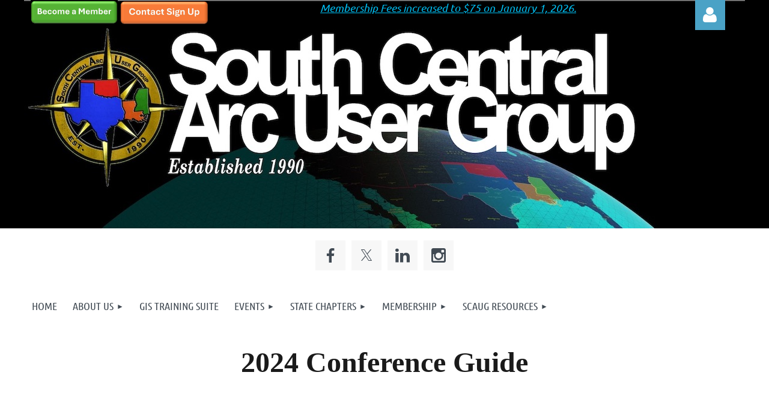

--- FILE ---
content_type: text/html; charset=utf-8
request_url: https://scaug.org/2024_SCAUG_ConferenceGuide
body_size: 17122
content:
<!DOCTYPE html>
<html lang="en" class="no-js ">
	<head id="Head1">
		<link rel="stylesheet" type="text/css" href="https://kit-pro.fontawesome.com/releases/latest/css/pro.min.css" />
<meta name="viewport" content="width=device-width, initial-scale=1.0">
<link href="https://sf.wildapricot.org/BuiltTheme/kaleidoscope_redwood.v3.0/current/e1c8afce/Styles/combined.css" rel="stylesheet" type="text/css" /><link href="https://scaug.org/resources/theme/customStyles.css?t=638160934771900000" rel="stylesheet" type="text/css" /><link href="https://live-sf.wildapricot.org/WebUI/built9.12.1-8e232c8/scripts/public/react/index-84b33b4.css" rel="stylesheet" type="text/css" /><link href="https://live-sf.wildapricot.org/WebUI/built9.12.1-8e232c8/css/shared/ui/shared-ui-compiled.css" rel="stylesheet" type="text/css" /><script type="text/javascript" language="javascript" id="idJavaScriptEnvironment">var bonaPage_BuildVer='9.12.1-8e232c8';
var bonaPage_AdminBackendUrl = '/admin/';
var bonaPage_StatRes='https://live-sf.wildapricot.org/WebUI/';
var bonaPage_InternalPageType = { isUndefinedPage : false,isWebPage : true,isAdminPage : false,isDialogPage : false,isSystemPage : false,isErrorPage : false,isError404Page : false };
var bonaPage_PageView = { isAnonymousView : true,isMemberView : false,isAdminView : false };
var WidgetMode = 0;
var bonaPage_IsUserAnonymous = true;
var bonaPage_ThemeVer='e1c8afce0638160934771900000'; var bonaPage_ThemeId = 'kaleidoscope_redwood.v3.0'; var bonaPage_ThemeVersion = '3.0';
var bonaPage_id='1864270'; version_id='';
if (bonaPage_InternalPageType && (bonaPage_InternalPageType.isSystemPage || bonaPage_InternalPageType.isWebPage) && window.self !== window.top) { var success = true; try { var tmp = top.location.href; if (!tmp) { top.location = self.location; } } catch (err) { try { if (self != top) { top.location = self.location; } } catch (err) { try { if (self != top) { top = self; } success = false; } catch (err) { success = false; } } success = false; } if (!success) { window.onload = function() { document.open('text/html', 'replace'); document.write('<ht'+'ml><he'+'ad></he'+'ad><bo'+'dy><h1>Wrong document context!</h1></bo'+'dy></ht'+'ml>'); document.close(); } } }
try { function waMetricsGlobalHandler(args) { if (WA.topWindow.waMetricsOuterGlobalHandler && typeof(WA.topWindow.waMetricsOuterGlobalHandler) === 'function') { WA.topWindow.waMetricsOuterGlobalHandler(args); }}} catch(err) {}
 try { if (parent && parent.BonaPage) parent.BonaPage.implementBonaPage(window); } catch (err) { }
try { document.write('<style type="text/css"> .WaHideIfJSEnabled, .HideIfJSEnabled { display: none; } </style>'); } catch(err) {}
var bonaPage_WebPackRootPath = 'https://live-sf.wildapricot.org/WebUI/built9.12.1-8e232c8/scripts/public/react/';</script><script type="text/javascript" language="javascript" src="https://live-sf.wildapricot.org/WebUI/built9.12.1-8e232c8/scripts/shared/bonapagetop/bonapagetop-compiled.js" id="idBonaPageTop"></script><script type="text/javascript" language="javascript" src="https://live-sf.wildapricot.org/WebUI/built9.12.1-8e232c8/scripts/public/react/index-84b33b4.js" id="ReactPublicJs"></script><script type="text/javascript" language="javascript" src="https://live-sf.wildapricot.org/WebUI/built9.12.1-8e232c8/scripts/shared/ui/shared-ui-compiled.js" id="idSharedJs"></script><script type="text/javascript" language="javascript" src="https://live-sf.wildapricot.org/WebUI/built9.12.1-8e232c8/General.js" id=""></script><script type="text/javascript" language="javascript" src="https://sf.wildapricot.org/BuiltTheme/kaleidoscope_redwood.v3.0/current/e1c8afce/Scripts/combined.js" id=""></script><title>SCAUG - 2024 SCAUG Conference Guide</title>
<meta name="apple-itunes-app" content="app-id=1220348450, app-argument="><link rel="search" type="application/opensearchdescription+xml" title="scaug.org" href="/opensearch.ashx" /></head>
	<body id="PAGEID_1864270" class="publicContentView LayoutMain">
<div class="mLayout layoutMain" id="mLayout">

<div class="mobilePanelContainer">
<div id="id_MobilePanel" data-componentId="MobilePanel" class="WaPlaceHolder WaPlaceHolderMobilePanel" style=""><div style=""><div id="id_QFpB82d" class="WaGadgetOnly WaGadgetMobilePanel  gadgetStyleNone" style="" data-componentId="QFpB82d" ><div class="mobilePanel">
	
	<div class="mobilePanelButton buttonMenu" title="Menu">Menu</div>
<div class="mobilePanelButton buttonLogin" title="Log in">Log in</div>
<div class="menuInner">
		<ul class="firstLevel">
<li class=" ">
	<div class="item">
		<a href="https://scaug.org/" title="Home"><span>Home</span></a>
</div>
</li>
	
<li class=" dir">
	<div class="item">
		<a href="https://scaug.org/ABOUTUS" title="About Us"><span>About Us</span></a>
<ul class="secondLevel">
<li class=" ">
	<div class="item">
		<a href="https://scaug.org/History" title="History"><span>History</span></a>
</div>
</li>
	
<li class=" ">
	<div class="item">
		<a href="https://scaug.org/Current-Officers" title="Current Officers"><span>Current Officers</span></a>
</div>
</li>
	
<li class=" ">
	<div class="item">
		<a href="https://scaug.org/page-1864325" title="2024 - 2025 OFFICERS"><span>2024 - 2025 OFFICERS</span></a>
</div>
</li>
	
<li class=" ">
	<div class="item">
		<a href="https://scaug.org/page-1864279" title="2023 - 2024 OFFICERS"><span>2023 - 2024 OFFICERS</span></a>
</div>
</li>
	
<li class=" ">
	<div class="item">
		<a href="https://scaug.org/page-1864255" title="2022 - 2023 OFFICERS"><span>2022 - 2023 OFFICERS</span></a>
</div>
</li>
	
<li class=" ">
	<div class="item">
		<a href="https://scaug.org/page-1864166" title="2021 - 2022 OFFICERS"><span>2021 - 2022 OFFICERS</span></a>
</div>
</li>
	
<li class=" ">
	<div class="item">
		<a href="https://scaug.org/page-1864164" title="2020 - 2021 OFFICERS"><span>2020 - 2021 OFFICERS</span></a>
</div>
</li>
	
<li class=" dir">
	<div class="item">
		<a href="https://scaug.org/page-452491" title="Governance"><span>Governance</span></a>
<ul class="secondLevel">
<li class=" ">
	<div class="item">
		<a href="https://scaug.org/CHARTER_BYLAWS" title="Charter &amp; Bylaws"><span>Charter &amp; Bylaws</span></a>
</div>
</li>
	
<li class=" ">
	<div class="item">
		<a href="https://scaug.org/CANCELLATION_POLICY" title="SCAUG Cancellation / Refund /Payment Policy"><span>SCAUG Cancellation / Refund /Payment Policy</span></a>
</div>
</li>
	
<li class=" ">
	<div class="item">
		<a href="https://scaug.org/EVENT_LIABILITY_DISCLAIMER" title="Event Liability Disclaimer"><span>Event Liability Disclaimer</span></a>
</div>
</li>
	
<li class=" ">
	<div class="item">
		<a href="https://scaug.org/W9" title="IRS Classification &amp; W9"><span>IRS Classification &amp; W9</span></a>
</div>
</li>
	
</ul>
</div>
</li>
	
<li class=" ">
	<div class="item">
		<a href="https://scaug.org/Payment-Policy" title="Payment Policy"><span>Payment Policy</span></a>
</div>
</li>
	
<li class=" ">
	<div class="item">
		<a href="https://scaug.org/Privacy-Policy" title="Privacy Policy"><span>Privacy Policy</span></a>
</div>
</li>
	
<li class=" ">
	<div class="item">
		<a href="https://scaug.org/CONTACTSIGNUP" title="Contact Sign Up"><span>Contact Sign Up</span></a>
</div>
</li>
	
<li class=" ">
	<div class="item">
		<a href="https://scaug.org/tug" title="Tug"><span>Tug</span></a>
</div>
</li>
	
</ul>
</div>
</li>
	
<li class=" ">
	<div class="item">
		<a href="https://scaug.org/GIS-Training-Suite-Solo" title="GIS Training Suite"><span>GIS Training Suite</span></a>
</div>
</li>
	
<li class=" dir">
	<div class="item">
		<a href="https://scaug.org/EVENTS" title="EVENTS"><span>EVENTS</span></a>
<ul class="secondLevel">
<li class=" dir">
	<div class="item">
		<a href="https://scaug.org/page-1864332" title="2026 Corpus Christi, TX"><span>2026 Corpus Christi, TX</span></a>
<ul class="secondLevel">
<li class=" ">
	<div class="item">
		<a href="https://scaug.org/page-1864333" title="2026 SCAUG General Agenda"><span>2026 SCAUG General Agenda</span></a>
</div>
</li>
	
<li class=" ">
	<div class="item">
		<a href="https://scaug.org/page-1864336" title="2026 SCAUG Abstract Submission Guidelines"><span>2026 SCAUG Abstract Submission Guidelines</span></a>
</div>
</li>
	
<li class=" ">
	<div class="item">
		<a href="https://scaug.org/page-1864335" title="2026 SCAUG Workshops"><span>2026 SCAUG Workshops</span></a>
</div>
</li>
	
<li class=" ">
	<div class="item">
		<a href="https://scaug.org/page-1864344" title="2026 Hotel Information"><span>2026 Hotel Information</span></a>
</div>
</li>
	
<li class=" ">
	<div class="item">
		<a href="https://scaug.org/page-1864334" title="2026 SCAUG Registration Costs"><span>2026 SCAUG Registration Costs</span></a>
</div>
</li>
	
<li class=" ">
	<div class="item">
		<a href="https://scaug.org/page-1864338" title="2026 SCAUG Keynote"><span>2026 SCAUG Keynote</span></a>
</div>
</li>
	
<li class=" ">
	<div class="item">
		<a href="https://scaug.org/page-1864347" title="SCAUG Cancellation / Refund /Payment Policy"><span>SCAUG Cancellation / Refund /Payment Policy</span></a>
</div>
</li>
	
</ul>
</div>
</li>
	
<li class=" dir">
	<div class="item">
		<a href="https://scaug.org/Past_Regional_SCAUG_Conferences" title="Past Regional SCAUG Conferences 1990 - To Date"><span>Past Regional SCAUG Conferences 1990 - To Date</span></a>
<ul class="secondLevel">
<li class=" dir">
	<div class="item">
		<a href="https://scaug.org/page-1864293" title="2025 Frisco, TX"><span>2025 Frisco, TX</span></a>
<ul class="secondLevel">
<li class=" ">
	<div class="item">
		<a href="https://scaug.org/page-1864294" title="2025 SCAUG General Agenda"><span>2025 SCAUG General Agenda</span></a>
</div>
</li>
	
<li class=" ">
	<div class="item">
		<a href="https://scaug.org/page-1864295" title="2025 SCAUG Registration Costs"><span>2025 SCAUG Registration Costs</span></a>
</div>
</li>
	
<li class=" ">
	<div class="item">
		<a href="https://scaug.org/page-1864296" title="2025 SCAUG Workshops"><span>2025 SCAUG Workshops</span></a>
</div>
</li>
	
<li class=" ">
	<div class="item">
		<a href="https://scaug.org/page-1864297" title="2025 SCAUG Abstract Submission Guidelines"><span>2025 SCAUG Abstract Submission Guidelines</span></a>
</div>
</li>
	
<li class=" ">
	<div class="item">
		<a href="https://scaug.org/2025SCAUGExhibitors" title="2025 SCAUG Registered Exhibitors"><span>2025 SCAUG Registered Exhibitors</span></a>
</div>
</li>
	
<li class=" ">
	<div class="item">
		<a href="https://scaug.org/page-1864299" title="2025 SCAUG Keynote"><span>2025 SCAUG Keynote</span></a>
</div>
</li>
	
<li class=" ">
	<div class="item">
		<a href="https://scaug.org/page-1864300" title="2025 Conference Photos"><span>2025 Conference Photos</span></a>
</div>
</li>
	
<li class=" ">
	<div class="item">
		<a href="https://scaug.org/page-1864301" title="2025 SCAUG ESRI HOLL"><span>2025 SCAUG ESRI HOLL</span></a>
</div>
</li>
	
<li class=" ">
	<div class="item">
		<a href="https://scaug.org/page-1864302" title="2025 SCAUG User Presentation Schedule"><span>2025 SCAUG User Presentation Schedule</span></a>
</div>
</li>
	
<li class=" ">
	<div class="item">
		<a href="https://scaug.org/page-1864303" title="2025 SCAUG Esri Technical Session Schedule"><span>2025 SCAUG Esri Technical Session Schedule</span></a>
</div>
</li>
	
<li class=" ">
	<div class="item">
		<a href="https://scaug.org/2025SCAUGMapGallery" title="2025 SCAUG Map App Gallery"><span>2025 SCAUG Map App Gallery</span></a>
</div>
</li>
	
<li class=" ">
	<div class="item">
		<a href="https://scaug.org/2025ConfGuide" title="2025 SCAUG Conference Guide"><span>2025 SCAUG Conference Guide</span></a>
</div>
</li>
	
<li class=" ">
	<div class="item">
		<a href="https://scaug.org/page-1864306" title="2025 SCAUG Socials"><span>2025 SCAUG Socials</span></a>
</div>
</li>
	
</ul>
</div>
</li>
	
<li class=" dir">
	<div class="item">
		<a href="https://scaug.org/2024_FriscoTX" title="2024 Frisco, TX"><span>2024 Frisco, TX</span></a>
<ul class="secondLevel">
<li class=" ">
	<div class="item">
		<a href="https://scaug.org/2024_SCAUG_Agenda" title="2024 SCAUG General Agenda"><span>2024 SCAUG General Agenda</span></a>
</div>
</li>
	
<li class=" ">
	<div class="item">
		<a href="https://scaug.org/2024_SCAUG_RegistrationCosts" title="2024 SCAUG Registration Costs"><span>2024 SCAUG Registration Costs</span></a>
</div>
</li>
	
<li class=" ">
	<div class="item">
		<a href="https://scaug.org/2024_SCAUG_Workshops" title="2024 SCAUG Workshops"><span>2024 SCAUG Workshops</span></a>
</div>
</li>
	
<li class=" ">
	<div class="item">
		<a href="https://scaug.org/2024_SCAUG_AbstractSubmission" title="2024 SCAUG Abstract Submission Guidelines"><span>2024 SCAUG Abstract Submission Guidelines</span></a>
</div>
</li>
	
<li class=" ">
	<div class="item">
		<a href="https://scaug.org/2024_SCAUG_Exhibitors" title="2024 SCAUG Registered Exhibitors"><span>2024 SCAUG Registered Exhibitors</span></a>
</div>
</li>
	
<li class=" ">
	<div class="item">
		<a href="https://scaug.org/2024_SCAUG_Keynote" title="2024 SCAUG Keynote"><span>2024 SCAUG Keynote</span></a>
</div>
</li>
	
<li class=" ">
	<div class="item">
		<a href="https://scaug.org/page-1864273" title="2024 Conference Photos"><span>2024 Conference Photos</span></a>
</div>
</li>
	
<li class=" ">
	<div class="item">
		<a href="https://scaug.org/2024_SCAUG_HOLL" title="2024 SCAUG ESRI HOLL"><span>2024 SCAUG ESRI HOLL</span></a>
</div>
</li>
	
<li class=" ">
	<div class="item">
		<a href="https://scaug.org/2024_SCAUG_UserPresenations" title="2024 SCAUG User Presentation Schedule"><span>2024 SCAUG User Presentation Schedule</span></a>
</div>
</li>
	
<li class=" ">
	<div class="item">
		<a href="https://scaug.org/2024_SCAUG_EsriTechSessions" title="2024 SCAUG Esri Technical Session Schedule"><span>2024 SCAUG Esri Technical Session Schedule</span></a>
</div>
</li>
	
<li class=" ">
	<div class="item">
		<a href="https://scaug.org/2024_SCAUG_MapApp_Gallery" title="2024 SCAUG Map App Gallery"><span>2024 SCAUG Map App Gallery</span></a>
</div>
</li>
	
<li class="sel ">
	<div class="item">
		<a href="https://scaug.org/2024_SCAUG_ConferenceGuide" title="2024 SCAUG Conference Guide"><span>2024 SCAUG Conference Guide</span></a>
</div>
</li>
	
<li class=" ">
	<div class="item">
		<a href="https://scaug.org/page-1864272" title="2024 SCAUG Socials"><span>2024 SCAUG Socials</span></a>
</div>
</li>
	
</ul>
</div>
</li>
	
<li class=" dir">
	<div class="item">
		<a href="https://scaug.org/2023FriscoTX" title="2023 Frisco, TX"><span>2023 Frisco, TX</span></a>
<ul class="secondLevel">
<li class=" ">
	<div class="item">
		<a href="https://scaug.org/2023-SCAUG-Registered-Exhibitors" title="2023 SCAUG Registered Exhibitors"><span>2023 SCAUG Registered Exhibitors</span></a>
</div>
</li>
	
<li class=" ">
	<div class="item">
		<a href="https://scaug.org/2023-Conference-Photos" title="2023 Conference Photos"><span>2023 Conference Photos</span></a>
</div>
</li>
	
<li class=" ">
	<div class="item">
		<a href="https://scaug.org/2023-SCAUG-General-Agenda" title="2023 SCAUG General Agenda"><span>2023 SCAUG General Agenda</span></a>
</div>
</li>
	
<li class=" ">
	<div class="item">
		<a href="https://scaug.org/2023-SCAUG-Conference-Guide" title="2023 SCAUG Conference Guide"><span>2023 SCAUG Conference Guide</span></a>
</div>
</li>
	
<li class=" ">
	<div class="item">
		<a href="https://scaug.org/2023-SCAUG-Opening-Business-Breakfast-&amp;-Plenary" title="2023 SCAUG Opening Business Breakfast &amp; Plenary"><span>2023 SCAUG Opening Business Breakfast &amp; Plenary</span></a>
</div>
</li>
	
<li class=" ">
	<div class="item">
		<a href="https://scaug.org/2023-SCAUG-Workshops" title="2023 SCAUG Workshops"><span>2023 SCAUG Workshops</span></a>
</div>
</li>
	
<li class=" ">
	<div class="item">
		<a href="https://scaug.org/page-1864237" title="2023 SCAUG ESRI HOLL"><span>2023 SCAUG ESRI HOLL</span></a>
</div>
</li>
	
<li class=" ">
	<div class="item">
		<a href="https://scaug.org/2023-SCAUG-Esri-Technical-Session-Schedule" title="2023 SCAUG Esri Technical Session Schedule"><span>2023 SCAUG Esri Technical Session Schedule</span></a>
</div>
</li>
	
<li class=" ">
	<div class="item">
		<a href="https://scaug.org/2023-SCAUG-Keynote" title="2023 SCAUG Keynote"><span>2023 SCAUG Keynote</span></a>
</div>
</li>
	
<li class=" ">
	<div class="item">
		<a href="https://scaug.org/2023-SCAUG-User-Presentation-Schedule" title="2023 SCAUG User Presentation Schedule"><span>2023 SCAUG User Presentation Schedule</span></a>
</div>
</li>
	
<li class=" ">
	<div class="item">
		<a href="https://scaug.org/2023-SCAUG-Map-Gallery" title="2023 SCAUG Map Gallery"><span>2023 SCAUG Map Gallery</span></a>
</div>
</li>
	
</ul>
</div>
</li>
	
<li class=" dir">
	<div class="item">
		<a href="https://scaug.org/page-1864192" title="2022 FT WORTH, TX"><span>2022 FT WORTH, TX</span></a>
<ul class="secondLevel">
<li class=" ">
	<div class="item">
		<a href="https://scaug.org/2022-SCAUG-Registration-Costs" title="2022 SCAUG Registration Costs"><span>2022 SCAUG Registration Costs</span></a>
</div>
</li>
	
<li class=" ">
	<div class="item">
		<a href="https://scaug.org/2022-SCAUG-General-Agenda" title="2022 SCAUG General Agenda"><span>2022 SCAUG General Agenda</span></a>
</div>
</li>
	
<li class=" ">
	<div class="item">
		<a href="https://scaug.org/2022-SCAUG-Abstract-Submission-Guidelines" title="2022 SCAUG Abstract Submission Guidelines"><span>2022 SCAUG Abstract Submission Guidelines</span></a>
</div>
</li>
	
<li class=" ">
	<div class="item">
		<a href="https://scaug.org/2022-SCAUG-Opening-Business-Breakfast-&amp;-Plenary" title="2022 SCAUG Opening Business Breakfast &amp; Plenary"><span>2022 SCAUG Opening Business Breakfast &amp; Plenary</span></a>
</div>
</li>
	
<li class=" ">
	<div class="item">
		<a href="https://scaug.org/2022-SCAUG-Training-Classes" title="2022 SCAUG Training Classes"><span>2022 SCAUG Training Classes</span></a>
</div>
</li>
	
<li class=" ">
	<div class="item">
		<a href="https://scaug.org/2022-SCAUG-Esri-Technical-Session-Schedule" title="2022 SCAUG Esri Technical Session Schedule"><span>2022 SCAUG Esri Technical Session Schedule</span></a>
</div>
</li>
	
<li class=" ">
	<div class="item">
		<a href="https://scaug.org/2022-SCAUG-Keynote" title="2022 SCAUG Keynote"><span>2022 SCAUG Keynote</span></a>
</div>
</li>
	
<li class=" ">
	<div class="item">
		<a href="https://scaug.org/2022-SCAUG-Conference-App" title="2022 SCAUG Conference App"><span>2022 SCAUG Conference App</span></a>
</div>
</li>
	
<li class=" ">
	<div class="item">
		<a href="https://scaug.org/2022-SCAUG-User-Presentation-Schedule" title="2022 SCAUG User Presentation Schedule"><span>2022 SCAUG User Presentation Schedule</span></a>
</div>
</li>
	
<li class=" ">
	<div class="item">
		<a href="https://scaug.org/2022posters" title="2022 SCAUG Map Gallery"><span>2022 SCAUG Map Gallery</span></a>
</div>
</li>
	
<li class=" ">
	<div class="item">
		<a href="https://scaug.org/2022-SCAUG-Registered-Exhibitors" title="2022 SCAUG Registered Exhibitors"><span>2022 SCAUG Registered Exhibitors</span></a>
</div>
</li>
	
</ul>
</div>
</li>
	
<li class=" dir">
	<div class="item">
		<a href="https://scaug.org/2021-Regional-SCAUG-Non-Conference" title="2021 Regional SCAUG Non Conference"><span>2021 Regional SCAUG Non Conference</span></a>
<ul class="secondLevel">
<li class=" ">
	<div class="item">
		<a href="https://scaug.org/SCAUG-Non-Conference-Sessions" title="SCAUG Non Conference Sessions"><span>SCAUG Non Conference Sessions</span></a>
</div>
</li>
	
<li class=" ">
	<div class="item">
		<a href="https://scaug.org/SCAUG-NonConference-Event-Keynote" title="SCAUG NonConference Event Keynote"><span>SCAUG NonConference Event Keynote</span></a>
</div>
</li>
	
</ul>
</div>
</li>
	
<li class=" dir">
	<div class="item">
		<a href="https://scaug.org/2020GrapevineTX" title="2020 Grapevine, TX"><span>2020 Grapevine, TX</span></a>
<ul class="secondLevel">
<li class=" ">
	<div class="item">
		<a href="https://scaug.org/2020-SCAUG-COVID-19" title="2020 SCAUG COVID-19"><span>2020 SCAUG COVID-19</span></a>
</div>
</li>
	
<li class=" ">
	<div class="item">
		<a href="https://scaug.org/2020-SCAUG-Registration-Costs" title="2020 SCAUG Registration Costs"><span>2020 SCAUG Registration Costs</span></a>
</div>
</li>
	
<li class=" ">
	<div class="item">
		<a href="https://scaug.org/2020-SCAUG-General-Agenda" title="2020 SCAUG General Agenda"><span>2020 SCAUG General Agenda</span></a>
</div>
</li>
	
<li class=" ">
	<div class="item">
		<a href="https://scaug.org/2020-SCAUG-Abstract-Submission-Guidelines" title="2020 SCAUG Abstract Submission Guidelines"><span>2020 SCAUG Abstract Submission Guidelines</span></a>
</div>
</li>
	
<li class=" ">
	<div class="item">
		<a href="https://scaug.org/2020-SCAUG-Opening-Business-Breakfast-&amp;-Plenary" title="2020 SCAUG Opening Business Breakfast &amp; Plenary"><span>2020 SCAUG Opening Business Breakfast &amp; Plenary</span></a>
</div>
</li>
	
<li class=" ">
	<div class="item">
		<a href="https://scaug.org/2020-SCAUG-Training-Classes" title="2020 SCAUG Training Classes"><span>2020 SCAUG Training Classes</span></a>
</div>
</li>
	
<li class=" ">
	<div class="item">
		<a href="https://scaug.org/2020-SCAUG-ESRI-Hands-On-Learning-Lab-HOLL" title="2020 SCAUG ESRI Hands On Learning Lab - HOLL"><span>2020 SCAUG ESRI Hands On Learning Lab - HOLL</span></a>
</div>
</li>
	
<li class=" ">
	<div class="item">
		<a href="https://scaug.org/2020-SCAUG-ESRI-Technical-Sessions" title="2020 SCAUG ESRI Technical Sessions"><span>2020 SCAUG ESRI Technical Sessions</span></a>
</div>
</li>
	
<li class=" ">
	<div class="item">
		<a href="https://scaug.org/page-1864147" title="2020 SCAUG User Presentations"><span>2020 SCAUG User Presentations</span></a>
</div>
</li>
	
<li class=" ">
	<div class="item">
		<a href="https://scaug.org/2020-SCAUG-Map-Gallery-Submissions" title="2020 SCAUG Map Gallery Submissions"><span>2020 SCAUG Map Gallery Submissions</span></a>
</div>
</li>
	
<li class=" ">
	<div class="item">
		<a href="https://scaug.org/2020-SCAUG-Registered-Exhibitors" title="2020 SCAUG Registered Exhibitors"><span>2020 SCAUG Registered Exhibitors</span></a>
</div>
</li>
	
<li class=" ">
	<div class="item">
		<a href="https://scaug.org/page-1864148" title="2020 SCAUG Application"><span>2020 SCAUG Application</span></a>
</div>
</li>
	
</ul>
</div>
</li>
	
<li class=" ">
	<div class="item">
		<a href="https://scaug.org/2019-Tulsa-OK" title="2019 Tulsa, OK"><span>2019 Tulsa, OK</span></a>
</div>
</li>
	
<li class=" ">
	<div class="item">
		<a href="https://scaug.org/page-1864089" title="2018 San Antonio, TX"><span>2018 San Antonio, TX</span></a>
</div>
</li>
	
<li class=" dir">
	<div class="item">
		<a href="https://scaug.org/page-1864090" title="2017 Baton Rouge, LA"><span>2017 Baton Rouge, LA</span></a>
<ul class="secondLevel">
<li class=" ">
	<div class="item">
		<a href="https://scaug.org/page-1864121" title="2017 Presentations"><span>2017 Presentations</span></a>
</div>
</li>
	
</ul>
</div>
</li>
	
<li class=" ">
	<div class="item">
		<a href="https://scaug.org/page-1864091" title="2016 Corpus Christi, TX"><span>2016 Corpus Christi, TX</span></a>
</div>
</li>
	
<li class=" dir">
	<div class="item">
		<a href="https://scaug.org/page-1864092" title="2015 Addison, TX - 25th Anniversary"><span>2015 Addison, TX - 25th Anniversary</span></a>
<ul class="secondLevel">
<li class=" ">
	<div class="item">
		<a href="https://scaug.org/page-1864120" title="2015 Presentations"><span>2015 Presentations</span></a>
</div>
</li>
	
</ul>
</div>
</li>
	
<li class=" dir">
	<div class="item">
		<a href="https://scaug.org/page-1864093" title="2014 The Woodlands, TX"><span>2014 The Woodlands, TX</span></a>
<ul class="secondLevel">
<li class=" ">
	<div class="item">
		<a href="https://scaug.org/page-1864119" title="2014 Presentations"><span>2014 Presentations</span></a>
</div>
</li>
	
</ul>
</div>
</li>
	
<li class=" ">
	<div class="item">
		<a href="https://scaug.org/page-1864094" title="2013 Addison, TX"><span>2013 Addison, TX</span></a>
</div>
</li>
	
<li class=" ">
	<div class="item">
		<a href="https://scaug.org/page-1864096" title="2012 McAllen, TX"><span>2012 McAllen, TX</span></a>
</div>
</li>
	
<li class=" dir">
	<div class="item">
		<a href="https://scaug.org/page-1864097" title="2011 San Antonio, TX"><span>2011 San Antonio, TX</span></a>
<ul class="secondLevel">
<li class=" ">
	<div class="item">
		<a href="https://scaug.org/2011-Presentations" title="2011 Presentations"><span>2011 Presentations</span></a>
</div>
</li>
	
</ul>
</div>
</li>
	
<li class=" dir">
	<div class="item">
		<a href="https://scaug.org/page-1864098" title="2010 Fort Worth, TX"><span>2010 Fort Worth, TX</span></a>
<ul class="secondLevel">
<li class=" ">
	<div class="item">
		<a href="https://scaug.org/page-514006" title="2010 Presentations"><span>2010 Presentations</span></a>
</div>
</li>
	
</ul>
</div>
</li>
	
</ul>
</div>
</li>
	
<li class=" dir">
	<div class="item">
		<a href="https://scaug.org/Past_OKSCAUG_Conferences" title="Past OKSCAUG Conferences 1997 - To Date"><span>Past OKSCAUG Conferences 1997 - To Date</span></a>
<ul class="secondLevel">
<li class=" ">
	<div class="item">
		<a href="https://scaug.org/page-1409802" title="15 Years of OKSCAUG Conference Attendance"><span>15 Years of OKSCAUG Conference Attendance</span></a>
</div>
</li>
	
<li class=" dir">
	<div class="item">
		<a href="https://scaug.org/OKSCAUG_Conference_2025" title="OKSCAUG Conference 2025"><span>OKSCAUG Conference 2025</span></a>
<ul class="secondLevel">
<li class=" ">
	<div class="item">
		<a href="https://scaug.org/OKSCAUG-2025-Agenda" title="OKSCAUG 2025 Conference Agenda"><span>OKSCAUG 2025 Conference Agenda</span></a>
</div>
</li>
	
<li class=" ">
	<div class="item">
		<a href="https://scaug.org/OKSCAUG-2025-Workshops-Training" title="OKSCAUG 2025 Workshops &amp; Training"><span>OKSCAUG 2025 Workshops &amp; Training</span></a>
</div>
</li>
	
<li class=" ">
	<div class="item">
		<a href="https://scaug.org/OKSCAUG-2025-Presentations" title="OKSCAUG 2025 Sessions"><span>OKSCAUG 2025 Sessions</span></a>
</div>
</li>
	
<li class=" ">
	<div class="item">
		<a href="https://scaug.org/OKSCAUG-2025-Abstract" title="OKSCAUG 2025 Abstract Submission Guidelines"><span>OKSCAUG 2025 Abstract Submission Guidelines</span></a>
</div>
</li>
	
<li class=" ">
	<div class="item">
		<a href="https://scaug.org/OKSCAUG-2025-Social" title="OKSCAUG 2025 Precon Social"><span>OKSCAUG 2025 Precon Social</span></a>
</div>
</li>
	
<li class=" ">
	<div class="item">
		<a href="https://scaug.org/okscaug-2025-esri" title="OKSCAUG 2025 Esri Tech Sessions"><span>OKSCAUG 2025 Esri Tech Sessions</span></a>
</div>
</li>
	
<li class=" ">
	<div class="item">
		<a href="https://scaug.org/okscaug2025exhibitors" title="OKSCAUG 2025 Exhibitors"><span>OKSCAUG 2025 Exhibitors</span></a>
</div>
</li>
	
<li class=" ">
	<div class="item">
		<a href="https://scaug.org/okscaug-2025-gallery" title="OKSCAUG 2025 Map Gallery Contest"><span>OKSCAUG 2025 Map Gallery Contest</span></a>
</div>
</li>
	
<li class=" ">
	<div class="item">
		<a href="https://scaug.org/okscaug-2025-keynote" title="OKSCAUG 2025 Keynote"><span>OKSCAUG 2025 Keynote</span></a>
</div>
</li>
	
<li class=" ">
	<div class="item">
		<a href="https://scaug.org/page-1864328" title="SCAUG Cancellation / Refund /Payment Policy"><span>SCAUG Cancellation / Refund /Payment Policy</span></a>
</div>
</li>
	
</ul>
</div>
</li>
	
<li class=" dir">
	<div class="item">
		<a href="https://scaug.org/2024_OKSCAUG_Conference" title="OKSCAUG Conference 2024"><span>OKSCAUG Conference 2024</span></a>
<ul class="secondLevel">
<li class=" ">
	<div class="item">
		<a href="https://scaug.org/2024_OKSCAUG_AbstractSubmissions" title="OKSCAUG 2024 Abstract Submission Guidelines"><span>OKSCAUG 2024 Abstract Submission Guidelines</span></a>
</div>
</li>
	
<li class=" ">
	<div class="item">
		<a href="https://scaug.org/2024_OKSCAUG_Workshops" title="OKSCAUG 2024 Workshops &amp; Training"><span>OKSCAUG 2024 Workshops &amp; Training</span></a>
</div>
</li>
	
<li class=" ">
	<div class="item">
		<a href="https://scaug.org/2024_OKSCAUG_Agenda" title="OKSCAUG 2024 Conference Agenda"><span>OKSCAUG 2024 Conference Agenda</span></a>
</div>
</li>
	
<li class=" ">
	<div class="item">
		<a href="https://scaug.org/2024_OKSCAUG_Keynote" title="OKSCAUG 2024 Keynote"><span>OKSCAUG 2024 Keynote</span></a>
</div>
</li>
	
<li class=" ">
	<div class="item">
		<a href="https://scaug.org/2024_OKSCAUG_Sessions" title="OKSCAUG 2024 Sessions"><span>OKSCAUG 2024 Sessions</span></a>
</div>
</li>
	
<li class=" ">
	<div class="item">
		<a href="https://scaug.org/OKSCAUG-2024-SMaLLs" title="OKSCAUG 2024 SMaLLs"><span>OKSCAUG 2024 SMaLLs</span></a>
</div>
</li>
	
<li class=" ">
	<div class="item">
		<a href="https://scaug.org/2024_OKSCAUG_EsriTechSessions" title="OKSCAUG 2024 Esri Tech Sessions"><span>OKSCAUG 2024 Esri Tech Sessions</span></a>
</div>
</li>
	
<li class=" ">
	<div class="item">
		<a href="https://scaug.org/2024_OKSCAUG_Exhibitors" title="OKSCAUG 2024 Exhibitors"><span>OKSCAUG 2024 Exhibitors</span></a>
</div>
</li>
	
<li class=" ">
	<div class="item">
		<a href="https://scaug.org/2024_OKSCAUG_MapGalleryContest" title="OKSCAUG 2024 Map Gallery Contest"><span>OKSCAUG 2024 Map Gallery Contest</span></a>
</div>
</li>
	
<li class=" ">
	<div class="item">
		<a href="https://scaug.org/2024_OKSCAUG_EsriHOLL" title="OKSCAUG 2024 ESRI HOLL"><span>OKSCAUG 2024 ESRI HOLL</span></a>
</div>
</li>
	
<li class=" ">
	<div class="item">
		<a href="https://scaug.org/2024_OKSCAUG_Precon_Social" title="OKSCAUG 2024 Precon Social"><span>OKSCAUG 2024 Precon Social</span></a>
</div>
</li>
	
<li class=" ">
	<div class="item">
		<a href="https://scaug.org/page-1864308" title="SCAUG Cancellation / Refund /Payment Policy"><span>SCAUG Cancellation / Refund /Payment Policy</span></a>
</div>
</li>
	
</ul>
</div>
</li>
	
<li class=" dir">
	<div class="item">
		<a href="https://scaug.org/OKSCAUG_Conference_2023" title="OKSCAUG Conference 2023"><span>OKSCAUG Conference 2023</span></a>
<ul class="secondLevel">
<li class=" ">
	<div class="item">
		<a href="https://scaug.org/2023_OKSCAUG_AbstractSubmissions" title="OKSCAUG 2023 Abstract Submission Guidelines"><span>OKSCAUG 2023 Abstract Submission Guidelines</span></a>
</div>
</li>
	
<li class=" ">
	<div class="item">
		<a href="https://scaug.org/2023_OKSCAUG_WorkshopsTrainings" title="OKSCAUG 2023 Workshops &amp; Training"><span>OKSCAUG 2023 Workshops &amp; Training</span></a>
</div>
</li>
	
<li class=" ">
	<div class="item">
		<a href="https://scaug.org/2023_OKSCAUG_ConferenceAgenda" title="OKSCAUG 2023 Conference Agenda"><span>OKSCAUG 2023 Conference Agenda</span></a>
</div>
</li>
	
<li class=" ">
	<div class="item">
		<a href="https://scaug.org/2023_OKSCAUG_Sessions" title="OKSCAUG 2023 Sessions"><span>OKSCAUG 2023 Sessions</span></a>
</div>
</li>
	
<li class=" ">
	<div class="item">
		<a href="https://scaug.org/2023_OKSCAUG_EsriTech_Sessions" title="OKSCAUG 2023 Esri Tech Sessions"><span>OKSCAUG 2023 Esri Tech Sessions</span></a>
</div>
</li>
	
<li class=" ">
	<div class="item">
		<a href="https://scaug.org/2023_OKSCAUG_Keynote" title="OKSCAUG 2023 Keynote"><span>OKSCAUG 2023 Keynote</span></a>
</div>
</li>
	
<li class=" ">
	<div class="item">
		<a href="https://scaug.org/2023_OKSCAUG_Exhibitors" title="OKSCAUG 2023 Exhibitors"><span>OKSCAUG 2023 Exhibitors</span></a>
</div>
</li>
	
<li class=" ">
	<div class="item">
		<a href="https://scaug.org/2023_OKSCAUG_MapGalleryContest" title="OKSCAUG 2023 Map Gallery Contest"><span>OKSCAUG 2023 Map Gallery Contest</span></a>
</div>
</li>
	
<li class=" ">
	<div class="item">
		<a href="https://scaug.org/2023_OKSCAUG_EsriHOLL" title="OKSCAUG 2023 ESRI HOLL"><span>OKSCAUG 2023 ESRI HOLL</span></a>
</div>
</li>
	
<li class=" ">
	<div class="item">
		<a href="https://scaug.org/2023_OKSCAUG_Social" title="OKSCAUG 2023 Precon Social"><span>OKSCAUG 2023 Precon Social</span></a>
</div>
</li>
	
</ul>
</div>
</li>
	
<li class=" dir">
	<div class="item">
		<a href="https://scaug.org/okscaug2022" title="OKSCAUG Conference 2022"><span>OKSCAUG Conference 2022</span></a>
<ul class="secondLevel">
<li class=" ">
	<div class="item">
		<a href="https://scaug.org/okscaug2022-workshopstraining" title="OKSCAUG 2022 Workshops &amp; Training"><span>OKSCAUG 2022 Workshops &amp; Training</span></a>
</div>
</li>
	
<li class=" ">
	<div class="item">
		<a href="https://scaug.org/okscaug2022-sessions" title="OKSCAUG 2022 Sessions"><span>OKSCAUG 2022 Sessions</span></a>
</div>
</li>
	
<li class=" ">
	<div class="item">
		<a href="https://scaug.org/OKSCAUG-2022-Esri-Tech-Sessions" title="OKSCAUG 2022 Esri Tech Sessions"><span>OKSCAUG 2022 Esri Tech Sessions</span></a>
</div>
</li>
	
<li class=" ">
	<div class="item">
		<a href="https://scaug.org/okscaug2022-agenda" title="OKSCAUG 2022 Conference Agenda"><span>OKSCAUG 2022 Conference Agenda</span></a>
</div>
</li>
	
<li class=" ">
	<div class="item">
		<a href="https://scaug.org/okscaug2022-exhibitors" title="OKSCAUG 2022 Exhibitors"><span>OKSCAUG 2022 Exhibitors</span></a>
</div>
</li>
	
<li class=" ">
	<div class="item">
		<a href="https://scaug.org/okscaug2022-posters-apps" title="OKSCAUG 2022 Poster Contest"><span>OKSCAUG 2022 Poster Contest</span></a>
</div>
</li>
	
<li class=" ">
	<div class="item">
		<a href="https://scaug.org/okscaug2022appvirtual" title="OKSCAUG 2022 App &amp; Virtual"><span>OKSCAUG 2022 App &amp; Virtual</span></a>
</div>
</li>
	
<li class=" ">
	<div class="item">
		<a href="https://scaug.org/okscaug2022-keynote" title="OKSCAUG 2022 Keynote"><span>OKSCAUG 2022 Keynote</span></a>
</div>
</li>
	
<li class=" ">
	<div class="item">
		<a href="https://scaug.org/OKSCAUG2022-ESRI-HOLL" title="OKSCAUG 2022 ESRI HOLL"><span>OKSCAUG 2022 ESRI HOLL</span></a>
</div>
</li>
	
</ul>
</div>
</li>
	
<li class=" dir">
	<div class="item">
		<a href="https://scaug.org/OKSCAUG-2021" title="OKSCAUG Conference 2021"><span>OKSCAUG Conference 2021</span></a>
<ul class="secondLevel">
<li class=" ">
	<div class="item">
		<a href="https://scaug.org/OKSCAUG-2021-Workshops-Training" title="Workshops &amp; Training"><span>Workshops &amp; Training</span></a>
</div>
</li>
	
<li class=" ">
	<div class="item">
		<a href="https://scaug.org/OKSCAUG-2021-Sessions" title="Sessions"><span>Sessions</span></a>
</div>
</li>
	
<li class=" ">
	<div class="item">
		<a href="https://scaug.org/OKSCAUG-2021-Conference-Agenda" title="Conference Agenda"><span>Conference Agenda</span></a>
</div>
</li>
	
<li class=" ">
	<div class="item">
		<a href="https://scaug.org/OKSCAUG-2021-Exhibitors" title="Exhibitors"><span>Exhibitors</span></a>
</div>
</li>
	
<li class=" ">
	<div class="item">
		<a href="https://scaug.org/OKSCAUG-2021-Posters-Apps" title="Poster Contest"><span>Poster Contest</span></a>
</div>
</li>
	
<li class=" ">
	<div class="item">
		<a href="https://scaug.org/OKSCAUG-2021-Social" title="Precon Social"><span>Precon Social</span></a>
</div>
</li>
	
<li class=" ">
	<div class="item">
		<a href="https://scaug.org/Keynote" title="Keynote"><span>Keynote</span></a>
</div>
</li>
	
</ul>
</div>
</li>
	
<li class=" ">
	<div class="item">
		<a href="https://scaug.org/OKSCAUG-2020" title="OKSCAUG 2020"><span>OKSCAUG 2020</span></a>
</div>
</li>
	
<li class=" ">
	<div class="item">
		<a href="https://scaug.org/OKSCAUG-2019" title="OKSCAUG 2019"><span>OKSCAUG 2019</span></a>
</div>
</li>
	
<li class=" ">
	<div class="item">
		<a href="https://scaug.org/page-1864107" title="OKSCAUG 2018"><span>OKSCAUG 2018</span></a>
</div>
</li>
	
<li class=" dir">
	<div class="item">
		<a href="https://scaug.org/page-1864108" title="OKSCAUG 2017"><span>OKSCAUG 2017</span></a>
<ul class="secondLevel">
<li class=" ">
	<div class="item">
		<a href="https://scaug.org/page-1864128" title="OK 2017 Presentations"><span>OK 2017 Presentations</span></a>
</div>
</li>
	
</ul>
</div>
</li>
	
<li class=" dir">
	<div class="item">
		<a href="https://scaug.org/page-1864110" title="OKSCAUG 2016"><span>OKSCAUG 2016</span></a>
<ul class="secondLevel">
<li class=" ">
	<div class="item">
		<a href="https://scaug.org/page-1864127" title="OK 2016 Presentations"><span>OK 2016 Presentations</span></a>
</div>
</li>
	
</ul>
</div>
</li>
	
<li class=" ">
	<div class="item">
		<a href="https://scaug.org/page-1864111" title="OKSCAUG 2015"><span>OKSCAUG 2015</span></a>
</div>
</li>
	
<li class=" dir">
	<div class="item">
		<a href="https://scaug.org/page-1864112" title="OKSCAUG 2014"><span>OKSCAUG 2014</span></a>
<ul class="secondLevel">
<li class=" ">
	<div class="item">
		<a href="https://scaug.org/page-1864126" title="OK 2014 Presentations"><span>OK 2014 Presentations</span></a>
</div>
</li>
	
</ul>
</div>
</li>
	
<li class=" dir">
	<div class="item">
		<a href="https://scaug.org/page-1864113" title="OKSCAUG 2013"><span>OKSCAUG 2013</span></a>
<ul class="secondLevel">
<li class=" ">
	<div class="item">
		<a href="https://scaug.org/page-1864124" title="OK 2013 Presentations"><span>OK 2013 Presentations</span></a>
</div>
</li>
	
</ul>
</div>
</li>
	
<li class=" ">
	<div class="item">
		<a href="https://scaug.org/page-1864114" title="OKSCAUG 2012"><span>OKSCAUG 2012</span></a>
</div>
</li>
	
<li class=" dir">
	<div class="item">
		<a href="https://scaug.org/page-1864115" title="OKSCAUG 2011"><span>OKSCAUG 2011</span></a>
<ul class="secondLevel">
<li class=" ">
	<div class="item">
		<a href="https://scaug.org/page-1864123" title="OK 2011 Presentations"><span>OK 2011 Presentations</span></a>
</div>
</li>
	
</ul>
</div>
</li>
	
<li class=" ">
	<div class="item">
		<a href="https://scaug.org/page-1864116" title="OKSCAUG 2010"><span>OKSCAUG 2010</span></a>
</div>
</li>
	
</ul>
</div>
</li>
	
</ul>
</div>
</li>
	
<li class=" dir">
	<div class="item">
		<a href="https://scaug.org/Chapters" title="State Chapters"><span>State Chapters</span></a>
<ul class="secondLevel">
<li class=" dir">
	<div class="item">
		<a href="https://scaug.org/Oklahoma" title="Oklahoma"><span>Oklahoma</span></a>
<ul class="secondLevel">
<li class=" ">
	<div class="item">
		<a href="https://scaug.org/OKSCAUG-HISTORICAL" title="OKSCAUG HISTORICAL"><span>OKSCAUG HISTORICAL</span></a>
</div>
</li>
	
</ul>
</div>
</li>
	
<li class=" ">
	<div class="item">
		<a href="https://scaug.org/North-Texas" title="North Texas"><span>North Texas</span></a>
</div>
</li>
	
<li class=" ">
	<div class="item">
		<a href="https://scaug.org/SouthTexas" title="South Texas"><span>South Texas</span></a>
</div>
</li>
	
<li class=" ">
	<div class="item">
		<a href="https://scaug.org/Louisiana" title="Louisiana"><span>Louisiana</span></a>
</div>
</li>
	
<li class=" ">
	<div class="item">
		<a href="https://scaug.org/Mississippi" title="Mississippi"><span>Mississippi</span></a>
</div>
</li>
	
<li class=" dir">
	<div class="item">
		<a href="https://scaug.org/page-447274" title="Subchapters"><span>Subchapters</span></a>
<ul class="secondLevel">
<li class=" ">
	<div class="item">
		<a href="https://scaug.org/Sub-Chapter-Guidelines" title="Sub-Chapter Guidelines"><span>Sub-Chapter Guidelines</span></a>
</div>
</li>
	
<li class=" ">
	<div class="item">
		<a href="https://scaug.org/page-1863961" title="Subchapter Sponorships"><span>Subchapter Sponorships</span></a>
</div>
</li>
	
<li class=" ">
	<div class="item">
		<a href="https://scaug.org/ETUG" title="ETUG"><span>ETUG</span></a>
</div>
</li>
	
<li class=" ">
	<div class="item">
		<a href="https://scaug.org/ALAMOGIS" title="ALAMOGIS"><span>ALAMOGIS</span></a>
</div>
</li>
	
<li class=" ">
	<div class="item">
		<a href="https://scaug.org/RGVAUG" title="RGVAUG"><span>RGVAUG</span></a>
</div>
</li>
	
<li class=" ">
	<div class="item">
		<a href="https://scaug.org/page-1863640" title="CBGIS"><span>CBGIS</span></a>
</div>
</li>
	
</ul>
</div>
</li>
	
</ul>
</div>
</li>
	
<li class=" dir">
	<div class="item">
		<a href="https://scaug.org/Membership" title="Membership"><span>Membership</span></a>
<ul class="secondLevel">
<li class=" ">
	<div class="item">
		<a href="https://scaug.org/page-442046" title="Member Directory"><span>Member Directory</span></a>
</div>
</li>
	
</ul>
</div>
</li>
	
<li class=" dir">
	<div class="item">
		<a href="https://scaug.org/SCAUG-Resources" title="SCAUG Resources"><span>SCAUG Resources</span></a>
<ul class="secondLevel">
<li class=" dir">
	<div class="item">
		<a href="https://scaug.org/page-461527" title="FAQ&#39;s"><span>FAQ&#39;s</span></a>
<ul class="secondLevel">
<li class=" ">
	<div class="item">
		<a href="https://scaug.org/page-462080" title="Discussion Forum - How do I subscribe"><span>Discussion Forum - How do I subscribe</span></a>
</div>
</li>
	
<li class=" ">
	<div class="item">
		<a href="https://scaug.org/page-462081" title="Discussion Forum - How do I manage subscriptions"><span>Discussion Forum - How do I manage subscriptions</span></a>
</div>
</li>
	
<li class=" ">
	<div class="item">
		<a href="https://scaug.org/page-461926" title="Member - Login"><span>Member - Login</span></a>
</div>
</li>
	
<li class=" ">
	<div class="item">
		<a href="https://scaug.org/page-461930" title="Member - Email Settings"><span>Member - Email Settings</span></a>
</div>
</li>
	
<li class=" ">
	<div class="item">
		<a href="https://scaug.org/page-516744" title="Member - Membership Policy"><span>Member - Membership Policy</span></a>
</div>
</li>
	
<li class=" ">
	<div class="item">
		<a href="https://scaug.org/page-461943" title="Member - Password Recovery"><span>Member - Password Recovery</span></a>
</div>
</li>
	
<li class=" ">
	<div class="item">
		<a href="https://scaug.org/page-461907" title="Member - Photo Albums - Create"><span>Member - Photo Albums - Create</span></a>
</div>
</li>
	
<li class=" ">
	<div class="item">
		<a href="https://scaug.org/page-461927" title="Member - Photo Albums - Viewing"><span>Member - Photo Albums - Viewing</span></a>
</div>
</li>
	
<li class=" ">
	<div class="item">
		<a href="https://scaug.org/page-461937" title="Member - Profile"><span>Member - Profile</span></a>
</div>
</li>
	
<li class=" ">
	<div class="item">
		<a href="https://scaug.org/page-487961" title="Member - Renew Membership"><span>Member - Renew Membership</span></a>
</div>
</li>
	
<li class=" ">
	<div class="item">
		<a href="https://scaug.org/page-487664" title="Online Payment - Declined Credit Card"><span>Online Payment - Declined Credit Card</span></a>
</div>
</li>
	
<li class=" ">
	<div class="item">
		<a href="https://scaug.org/page-461947" title="Self-service functionality for new members"><span>Self-service functionality for new members</span></a>
</div>
</li>
	
<li class=" ">
	<div class="item">
		<a href="https://scaug.org/page-461973" title="Self-service online registration process"><span>Self-service online registration process</span></a>
</div>
</li>
	
<li class=" ">
	<div class="item">
		<a href="https://scaug.org/page-462015" title="Self-service completing pending event registrations for Members"><span>Self-service completing pending event registrations for Members</span></a>
</div>
</li>
	
<li class=" ">
	<div class="item">
		<a href="https://scaug.org/page-462021" title="Self-service adding an event into desktop calendar software"><span>Self-service adding an event into desktop calendar software</span></a>
</div>
</li>
	
</ul>
</div>
</li>
	
<li class=" dir">
	<div class="item">
		<a href="https://scaug.org/page-469325" title="Scholarships &amp; Awards"><span>Scholarships &amp; Awards</span></a>
<ul class="secondLevel">
<li class=" ">
	<div class="item">
		<a href="https://scaug.org/Regional-SCAUG-Scholarship" title="Regional Scholarship"><span>Regional Scholarship</span></a>
</div>
</li>
	
<li class=" ">
	<div class="item">
		<a href="https://scaug.org/page-1864311" title="Regional SCAUG Student App Contest"><span>Regional SCAUG Student App Contest</span></a>
</div>
</li>
	
<li class=" ">
	<div class="item">
		<a href="https://scaug.org/Regional-SCAUG-Awards" title="Regional Awards"><span>Regional Awards</span></a>
</div>
</li>
	
<li class=" ">
	<div class="item">
		<a href="https://scaug.org/page-1499220" title="Scholarship Contributions"><span>Scholarship Contributions</span></a>
</div>
</li>
	
</ul>
</div>
</li>
	
<li class=" ">
	<div class="item">
		<a href="https://scaug.org/Jobs" title="Jobs"><span>Jobs</span></a>
</div>
</li>
	
<li class=" ">
	<div class="item">
		<a href="https://scaug.org/newsletter" title="newsletter"><span>newsletter</span></a>
</div>
</li>
	
</ul>
</div>
</li>
	
</ul>
	</div>

	<div class="loginInner">
<div class="loginContainerForm oAuthIsfalse">
<form method="post" action="https://scaug.org/Sys/Login" id="id_QFpB82d_form" class="generalLoginBox"  data-disableInAdminMode="true">
<input type="hidden" name="ReturnUrl" id="id_QFpB82d_returnUrl" value="">
				<input type="hidden" name="browserData" id="id_QFpB82d_browserField">
<div class="loginUserName">
<div class="loginUserNameTextBox">
		<input name="email" type="text" maxlength="100" placeholder="Email"  id="id_QFpB82d_userName" tabindex="1" class="emailTextBoxControl"/>
	</div>
</div><div class="loginPassword">
<div class="loginPasswordTextBox">
		<input name="password" type="password" placeholder="Password" maxlength="50" id="id_QFpB82d_password" tabindex="2" class="passwordTextBoxControl" autocomplete="off"/>
	</div>
</div> 
    <input id="g-recaptcha-invisible_QFpB82d" name="g-recaptcha-invisible" value="recaptcha" type="hidden"/> 
    <div id="recapcha_placeholder_QFpB82d" style="display:none"></div>
    <span id="idReCaptchaValidator_QFpB82d" errorMessage="Please verify that you are not a robot" style="display:none" validatorType="method" ></span>
    <script>
        $("#idReCaptchaValidator_QFpB82d").on( "wavalidate", function(event, validationResult) {
            if (grecaptcha.getResponse(widgetId_QFpB82d).length == 0){
                grecaptcha.execute(widgetId_QFpB82d);	
                validationResult.shouldStopValidation = true;
                return;
            }

            validationResult.result = true;
        });
  
            var widgetId_QFpB82d;

            var onloadCallback_QFpB82d = function() {
                // Renders the HTML element with id 'recapcha_placeholder_QFpB82d' as a reCAPTCHA widget.
                // The id of the reCAPTCHA widget is assigned to 'widgetId_QFpB82d'.
                widgetId_QFpB82d = grecaptcha.render('recapcha_placeholder_QFpB82d', {
                'sitekey' : '6LfmM_UhAAAAAJSHT-BwkAlQgN0mMViOmaK7oEIV',
                'size': 'invisible',
                'callback': function(){
                    document.getElementById('g-recaptcha-invisible_QFpB82d').form.submit();
                },
                'theme' : 'light'
            });
        };
    </script>
	
    <script src="https://www.google.com/recaptcha/api.js?onload=onloadCallback_QFpB82d&render=explicit" async defer></script>

 <div class="loginActionRememberMe">
		<input id="id_QFpB82d_rememberMe" type="checkbox" name="rememberMe" tabindex="3" class="rememberMeCheckboxControl"/>
		<label for="id_QFpB82d_rememberMe">Remember me</label>
	</div>
<div class="loginPasswordForgot">
		<a href="https://scaug.org/Sys/ResetPasswordRequest">Forgot password</a>
	</div>
<div class="loginAction">
	<input type="submit" name="ctl03$ctl02$loginViewControl$loginControl$Login" value="Log in" id="id_QFpB82d_loginAction" onclick="if (!browserInfo.clientCookiesEnabled()) {alert('Warning: browser cookies disabled. Please enable them to use this website.'); return false;}" tabindex="4" class="loginButton loginButtonControl"/>
</div></form></div>
</div>

</div>

<script type="text/javascript">

jq$(function()
{
	var gadget = jq$('#id_QFpB82d'),
		menuContainer = gadget.find('.menuInner'),
		loginContainer = gadget.find('.loginInner');

	gadget.find('.buttonMenu').on("click",function()
	{
		menuContainer.toggle();
		loginContainer.hide();
		jq$(this).toggleClass('active');
        jq$('.buttonLogin').removeClass('active');
		return false;
	});

	gadget.find('.buttonLogin').on("click",function()
	{
		loginContainer.toggle();
		menuContainer.hide();
		jq$(this).toggleClass('active');
        jq$('.buttonMenu').removeClass('active');
		return false;
	});

	gadget.find('.mobilePanel').on("click",function(event)
	{
        if( !(jq$(event.target).parents('.loginInner').size() || event.target.className == 'loginInner') )
        {
            menuContainer.hide();
            loginContainer.hide();
            jq$('.buttonLogin').removeClass('active');
            jq$('.buttonMenu').removeClass('active');
        }

        event.stopPropagation();
	});

	jq$('body').on("click",function()
	{
		menuContainer.hide();
		loginContainer.hide();
		jq$('.buttonLogin').removeClass('active');
        jq$('.buttonMenu').removeClass('active');
	});


	// login
	var browserField = document.getElementById('id_QFpB82d' + '_browserField');

	if (browserField)
	{
		browserField.value = browserInfo.getBrowserCapabilitiesData();
	}

	jq$('#id_QFpB82d' + '_form').FormValidate();
	jq$('.WaGadgetMobilePanel form').attr('data-disableInAdminMode', 'false');

});

</script></div></div>
</div></div>

		<!-- header zone -->
		<div class="zonePlace zoneHeader1">
<div id="idHeaderContentHolder" data-componentId="Header" class="WaPlaceHolder WaPlaceHolderHeader" style="background-color:transparent;"><div style=""><div id="id_WFqawNp" data-componentId="WFqawNp" class="WaLayoutContainerOnly" style="background-image:url('/resources/Theme/SCAUG website.jpg');background-repeat:no-repeat;background-position:center center;background-size:100% auto;"><table cellspacing="0" cellpadding="0" class="WaLayoutTable" style="height:380px;"><tr data-componentId="WFqawNp_row" class="WaLayoutRow"><td id="id_KkBZpYF" data-componentId="KkBZpYF" class="WaLayoutItem" style="width:27%;"><div id="id_KpRyzsp" class="WaLayoutPlaceHolder placeHolderContainer" data-componentId="KpRyzsp" style=""><div style=""><div id="id_Sg6D1es" class="WaGadgetOnly WaGadgetContent  gadgetStyleNone" style="" data-componentId="Sg6D1es" ><div class="gadgetStyleBody gadgetContentEditableArea" style="" data-editableArea="0" data-areaHeight="auto">
<p style="margin-bottom: 0px !important;" align="center"><a href="/Membership" target="_blank"><img src="/resources/Pictures/memberbutton2.jpg" alt="" title="" border="0" width="145" height="40"></a>&nbsp;<a href="/CONTACTSIGNUP" target="_blank" style="color: rgb(255, 80, 0); text-decoration-line: none;"><img src="/resources/Pictures/contactbutton.jpg" alt="" title="" border="0" width="147" height="40"></a></p></div>
</div></div></div></td><td style="" data-componentId="KkBZpYF_separator" class="WaLayoutSeparator"><div style="width: inherit;"></div></td><td id="id_oWdKg3J" data-componentId="oWdKg3J" class="WaLayoutItem" style="width:62%;"><div id="id_KuWKdAU" class="WaLayoutPlaceHolder placeHolderContainer" data-componentId="KuWKdAU" style=""><div style=""><div id="id_iIorv3t" class="WaGadgetOnly WaGadgetContent  gadgetStyleNone" style="" data-componentId="iIorv3t" ><div class="gadgetStyleBody gadgetContentEditableArea" style="" data-editableArea="0" data-areaHeight="auto">
<p align="center" style="margin-bottom: 0px !important;"><font style="font-size: 18px;">&nbsp; &nbsp;</font><a href="/Membership" target="_blank"><font color="#00bff3" style="font-size: 18px;"><em style="">Membership Fees increased to $75 on January 1, 2026.</em></font><br></a></p></div>
</div></div></div></td><td style="" data-componentId="oWdKg3J_separator" class="WaLayoutSeparator"><div style="width: inherit;"></div></td><td id="id_KRzPiG9" data-componentId="KRzPiG9" class="WaLayoutItem" style="width:10%;"><div id="id_fuXoXDE" class="WaLayoutPlaceHolder placeHolderContainer" data-componentId="fuXoXDE" style=""><div style=""><div id="id_eIXfyHc" class="WaGadgetOnly WaGadgetLoginButton  gadgetStyleNone" style="" data-componentId="eIXfyHc" ><div class="alignCenter unauthorized">
  <div class="loginContainer">
    <a class="loginLink" href="https://scaug.org/Sys/Login" title="Log in">Log in</a>
  </div>
  </div>
<script>
  jq$(function() {
    var gadgetId = jq$('#id_eIXfyHc'),
        containerBox = gadgetId.find('.loginPanel'),
        loginLink = gadgetId.find('.loginLink'),
        transitionTime = 300;

    containerBox.isOpening = false;

    loginLink.on('click', function() {
      if (containerBox.css("visibility") == 'visible') {
        loginLink.removeClass('hover');
        containerBox.animate({ 'opacity': '0' }, transitionTime, function() {
          containerBox.css('visibility','hidden');
          containerBox.css('display','none');
        });
      } else {
        loginLink.addClass('hover');
        containerBox.isOpening = true;
        containerBox.css('display','block');
        containerBox.css('visibility','visible');
        containerBox.animate({ 'opacity': '1' }, transitionTime, function() {
          containerBox.isOpening = false;
        });
      }
    });

    containerBox.on('click', function(e) { e.stopPropagation(); });

    jq$('body').on('click',function() {
      if (containerBox.css("visibility") == 'visible' && !containerBox.isOpening) {
        loginLink.removeClass('hover');
        containerBox.animate({ 'opacity': '0' }, transitionTime, function() {
          containerBox.css('visibility','hidden');
          containerBox.css('display','none');
        });
      }
    });
  });
</script>
</div></div></div></td></tr></table> </div></div>
</div></div>
		<div class="zonePlace zoneHeader2">
<div id="id_Header1" data-componentId="Header1" class="WaPlaceHolder WaPlaceHolderHeader1" style="background-color:transparent;"><div style=""><div id="id_aWSWtpw" class="WaGadgetFirst WaGadgetSocialProfile  gadgetThemeStyle2" style="" data-componentId="aWSWtpw" ><div class="gadgetStyleBody " style=""  data-areaHeight="auto">
<ul class="orientationHorizontal  alignCenter" >


<li>
				<a href="https://www.facebook.com/groups/scaugboard/" title="Facebook" class="Facebook" target="_blank"></a>
			</li>
<li>
				<a href="https://x.com/wildapricot" title="X" class="X" target="_blank"></a>
			</li>
<li>
				<a href="https://www.linkedin.com/company/south-central-arc-users-group-scaug" title="LinkedIn" class="LinkedIn" target="_blank"></a>
			</li>
<li>
				<a href="https://www.instagram.com/scaug_gis" title="Instagram" class="Instagram" target="_blank"></a>
			</li>
		
</ul>

</div>
</div><div id="id_svVLY2a" class="WaGadget WaGadgetMenuHorizontal  gadgetStyleNone" style="margin-top:7px;" data-componentId="svVLY2a" ><div class="menuBackground"></div>
<div class="menuInner">
	<ul class="firstLevel">
<li class=" ">
	<div class="item">
		<a href="https://scaug.org/" title="Home"><span>Home</span></a>
</div>
</li>
	
<li class=" dir">
	<div class="item">
		<a href="https://scaug.org/ABOUTUS" title="About Us"><span>About Us</span></a>
<ul class="secondLevel">
<li class=" ">
	<div class="item">
		<a href="https://scaug.org/History" title="History"><span>History</span></a>
</div>
</li>
	
<li class=" ">
	<div class="item">
		<a href="https://scaug.org/Current-Officers" title="Current Officers"><span>Current Officers</span></a>
</div>
</li>
	
<li class=" ">
	<div class="item">
		<a href="https://scaug.org/page-1864325" title="2024 - 2025 OFFICERS"><span>2024 - 2025 OFFICERS</span></a>
</div>
</li>
	
<li class=" ">
	<div class="item">
		<a href="https://scaug.org/page-1864279" title="2023 - 2024 OFFICERS"><span>2023 - 2024 OFFICERS</span></a>
</div>
</li>
	
<li class=" ">
	<div class="item">
		<a href="https://scaug.org/page-1864255" title="2022 - 2023 OFFICERS"><span>2022 - 2023 OFFICERS</span></a>
</div>
</li>
	
<li class=" ">
	<div class="item">
		<a href="https://scaug.org/page-1864166" title="2021 - 2022 OFFICERS"><span>2021 - 2022 OFFICERS</span></a>
</div>
</li>
	
<li class=" ">
	<div class="item">
		<a href="https://scaug.org/page-1864164" title="2020 - 2021 OFFICERS"><span>2020 - 2021 OFFICERS</span></a>
</div>
</li>
	
<li class=" dir">
	<div class="item">
		<a href="https://scaug.org/page-452491" title="Governance"><span>Governance</span></a>
<ul class="secondLevel">
<li class=" ">
	<div class="item">
		<a href="https://scaug.org/CHARTER_BYLAWS" title="Charter &amp; Bylaws"><span>Charter &amp; Bylaws</span></a>
</div>
</li>
	
<li class=" ">
	<div class="item">
		<a href="https://scaug.org/CANCELLATION_POLICY" title="SCAUG Cancellation / Refund /Payment Policy"><span>SCAUG Cancellation / Refund /Payment Policy</span></a>
</div>
</li>
	
<li class=" ">
	<div class="item">
		<a href="https://scaug.org/EVENT_LIABILITY_DISCLAIMER" title="Event Liability Disclaimer"><span>Event Liability Disclaimer</span></a>
</div>
</li>
	
<li class=" ">
	<div class="item">
		<a href="https://scaug.org/W9" title="IRS Classification &amp; W9"><span>IRS Classification &amp; W9</span></a>
</div>
</li>
	
</ul>
</div>
</li>
	
<li class=" ">
	<div class="item">
		<a href="https://scaug.org/Payment-Policy" title="Payment Policy"><span>Payment Policy</span></a>
</div>
</li>
	
<li class=" ">
	<div class="item">
		<a href="https://scaug.org/Privacy-Policy" title="Privacy Policy"><span>Privacy Policy</span></a>
</div>
</li>
	
<li class=" ">
	<div class="item">
		<a href="https://scaug.org/CONTACTSIGNUP" title="Contact Sign Up"><span>Contact Sign Up</span></a>
</div>
</li>
	
<li class=" ">
	<div class="item">
		<a href="https://scaug.org/tug" title="Tug"><span>Tug</span></a>
</div>
</li>
	
</ul>
</div>
</li>
	
<li class=" ">
	<div class="item">
		<a href="https://scaug.org/GIS-Training-Suite-Solo" title="GIS Training Suite"><span>GIS Training Suite</span></a>
</div>
</li>
	
<li class=" dir">
	<div class="item">
		<a href="https://scaug.org/EVENTS" title="EVENTS"><span>EVENTS</span></a>
<ul class="secondLevel">
<li class=" dir">
	<div class="item">
		<a href="https://scaug.org/page-1864332" title="2026 Corpus Christi, TX"><span>2026 Corpus Christi, TX</span></a>
<ul class="secondLevel">
<li class=" ">
	<div class="item">
		<a href="https://scaug.org/page-1864333" title="2026 SCAUG General Agenda"><span>2026 SCAUG General Agenda</span></a>
</div>
</li>
	
<li class=" ">
	<div class="item">
		<a href="https://scaug.org/page-1864336" title="2026 SCAUG Abstract Submission Guidelines"><span>2026 SCAUG Abstract Submission Guidelines</span></a>
</div>
</li>
	
<li class=" ">
	<div class="item">
		<a href="https://scaug.org/page-1864335" title="2026 SCAUG Workshops"><span>2026 SCAUG Workshops</span></a>
</div>
</li>
	
<li class=" ">
	<div class="item">
		<a href="https://scaug.org/page-1864344" title="2026 Hotel Information"><span>2026 Hotel Information</span></a>
</div>
</li>
	
<li class=" ">
	<div class="item">
		<a href="https://scaug.org/page-1864334" title="2026 SCAUG Registration Costs"><span>2026 SCAUG Registration Costs</span></a>
</div>
</li>
	
<li class=" ">
	<div class="item">
		<a href="https://scaug.org/page-1864338" title="2026 SCAUG Keynote"><span>2026 SCAUG Keynote</span></a>
</div>
</li>
	
<li class=" ">
	<div class="item">
		<a href="https://scaug.org/page-1864347" title="SCAUG Cancellation / Refund /Payment Policy"><span>SCAUG Cancellation / Refund /Payment Policy</span></a>
</div>
</li>
	
</ul>
</div>
</li>
	
<li class=" dir">
	<div class="item">
		<a href="https://scaug.org/Past_Regional_SCAUG_Conferences" title="Past Regional SCAUG Conferences 1990 - To Date"><span>Past Regional SCAUG Conferences 1990 - To Date</span></a>
<ul class="secondLevel">
<li class=" dir">
	<div class="item">
		<a href="https://scaug.org/page-1864293" title="2025 Frisco, TX"><span>2025 Frisco, TX</span></a>
<ul class="secondLevel">
<li class=" ">
	<div class="item">
		<a href="https://scaug.org/page-1864294" title="2025 SCAUG General Agenda"><span>2025 SCAUG General Agenda</span></a>
</div>
</li>
	
<li class=" ">
	<div class="item">
		<a href="https://scaug.org/page-1864295" title="2025 SCAUG Registration Costs"><span>2025 SCAUG Registration Costs</span></a>
</div>
</li>
	
<li class=" ">
	<div class="item">
		<a href="https://scaug.org/page-1864296" title="2025 SCAUG Workshops"><span>2025 SCAUG Workshops</span></a>
</div>
</li>
	
<li class=" ">
	<div class="item">
		<a href="https://scaug.org/page-1864297" title="2025 SCAUG Abstract Submission Guidelines"><span>2025 SCAUG Abstract Submission Guidelines</span></a>
</div>
</li>
	
<li class=" ">
	<div class="item">
		<a href="https://scaug.org/2025SCAUGExhibitors" title="2025 SCAUG Registered Exhibitors"><span>2025 SCAUG Registered Exhibitors</span></a>
</div>
</li>
	
<li class=" ">
	<div class="item">
		<a href="https://scaug.org/page-1864299" title="2025 SCAUG Keynote"><span>2025 SCAUG Keynote</span></a>
</div>
</li>
	
<li class=" ">
	<div class="item">
		<a href="https://scaug.org/page-1864300" title="2025 Conference Photos"><span>2025 Conference Photos</span></a>
</div>
</li>
	
<li class=" ">
	<div class="item">
		<a href="https://scaug.org/page-1864301" title="2025 SCAUG ESRI HOLL"><span>2025 SCAUG ESRI HOLL</span></a>
</div>
</li>
	
<li class=" ">
	<div class="item">
		<a href="https://scaug.org/page-1864302" title="2025 SCAUG User Presentation Schedule"><span>2025 SCAUG User Presentation Schedule</span></a>
</div>
</li>
	
<li class=" ">
	<div class="item">
		<a href="https://scaug.org/page-1864303" title="2025 SCAUG Esri Technical Session Schedule"><span>2025 SCAUG Esri Technical Session Schedule</span></a>
</div>
</li>
	
<li class=" ">
	<div class="item">
		<a href="https://scaug.org/2025SCAUGMapGallery" title="2025 SCAUG Map App Gallery"><span>2025 SCAUG Map App Gallery</span></a>
</div>
</li>
	
<li class=" ">
	<div class="item">
		<a href="https://scaug.org/2025ConfGuide" title="2025 SCAUG Conference Guide"><span>2025 SCAUG Conference Guide</span></a>
</div>
</li>
	
<li class=" ">
	<div class="item">
		<a href="https://scaug.org/page-1864306" title="2025 SCAUG Socials"><span>2025 SCAUG Socials</span></a>
</div>
</li>
	
</ul>
</div>
</li>
	
<li class=" dir">
	<div class="item">
		<a href="https://scaug.org/2024_FriscoTX" title="2024 Frisco, TX"><span>2024 Frisco, TX</span></a>
<ul class="secondLevel">
<li class=" ">
	<div class="item">
		<a href="https://scaug.org/2024_SCAUG_Agenda" title="2024 SCAUG General Agenda"><span>2024 SCAUG General Agenda</span></a>
</div>
</li>
	
<li class=" ">
	<div class="item">
		<a href="https://scaug.org/2024_SCAUG_RegistrationCosts" title="2024 SCAUG Registration Costs"><span>2024 SCAUG Registration Costs</span></a>
</div>
</li>
	
<li class=" ">
	<div class="item">
		<a href="https://scaug.org/2024_SCAUG_Workshops" title="2024 SCAUG Workshops"><span>2024 SCAUG Workshops</span></a>
</div>
</li>
	
<li class=" ">
	<div class="item">
		<a href="https://scaug.org/2024_SCAUG_AbstractSubmission" title="2024 SCAUG Abstract Submission Guidelines"><span>2024 SCAUG Abstract Submission Guidelines</span></a>
</div>
</li>
	
<li class=" ">
	<div class="item">
		<a href="https://scaug.org/2024_SCAUG_Exhibitors" title="2024 SCAUG Registered Exhibitors"><span>2024 SCAUG Registered Exhibitors</span></a>
</div>
</li>
	
<li class=" ">
	<div class="item">
		<a href="https://scaug.org/2024_SCAUG_Keynote" title="2024 SCAUG Keynote"><span>2024 SCAUG Keynote</span></a>
</div>
</li>
	
<li class=" ">
	<div class="item">
		<a href="https://scaug.org/page-1864273" title="2024 Conference Photos"><span>2024 Conference Photos</span></a>
</div>
</li>
	
<li class=" ">
	<div class="item">
		<a href="https://scaug.org/2024_SCAUG_HOLL" title="2024 SCAUG ESRI HOLL"><span>2024 SCAUG ESRI HOLL</span></a>
</div>
</li>
	
<li class=" ">
	<div class="item">
		<a href="https://scaug.org/2024_SCAUG_UserPresenations" title="2024 SCAUG User Presentation Schedule"><span>2024 SCAUG User Presentation Schedule</span></a>
</div>
</li>
	
<li class=" ">
	<div class="item">
		<a href="https://scaug.org/2024_SCAUG_EsriTechSessions" title="2024 SCAUG Esri Technical Session Schedule"><span>2024 SCAUG Esri Technical Session Schedule</span></a>
</div>
</li>
	
<li class=" ">
	<div class="item">
		<a href="https://scaug.org/2024_SCAUG_MapApp_Gallery" title="2024 SCAUG Map App Gallery"><span>2024 SCAUG Map App Gallery</span></a>
</div>
</li>
	
<li class="sel ">
	<div class="item">
		<a href="https://scaug.org/2024_SCAUG_ConferenceGuide" title="2024 SCAUG Conference Guide"><span>2024 SCAUG Conference Guide</span></a>
</div>
</li>
	
<li class=" ">
	<div class="item">
		<a href="https://scaug.org/page-1864272" title="2024 SCAUG Socials"><span>2024 SCAUG Socials</span></a>
</div>
</li>
	
</ul>
</div>
</li>
	
<li class=" dir">
	<div class="item">
		<a href="https://scaug.org/2023FriscoTX" title="2023 Frisco, TX"><span>2023 Frisco, TX</span></a>
<ul class="secondLevel">
<li class=" ">
	<div class="item">
		<a href="https://scaug.org/2023-SCAUG-Registered-Exhibitors" title="2023 SCAUG Registered Exhibitors"><span>2023 SCAUG Registered Exhibitors</span></a>
</div>
</li>
	
<li class=" ">
	<div class="item">
		<a href="https://scaug.org/2023-Conference-Photos" title="2023 Conference Photos"><span>2023 Conference Photos</span></a>
</div>
</li>
	
<li class=" ">
	<div class="item">
		<a href="https://scaug.org/2023-SCAUG-General-Agenda" title="2023 SCAUG General Agenda"><span>2023 SCAUG General Agenda</span></a>
</div>
</li>
	
<li class=" ">
	<div class="item">
		<a href="https://scaug.org/2023-SCAUG-Conference-Guide" title="2023 SCAUG Conference Guide"><span>2023 SCAUG Conference Guide</span></a>
</div>
</li>
	
<li class=" ">
	<div class="item">
		<a href="https://scaug.org/2023-SCAUG-Opening-Business-Breakfast-&amp;-Plenary" title="2023 SCAUG Opening Business Breakfast &amp; Plenary"><span>2023 SCAUG Opening Business Breakfast &amp; Plenary</span></a>
</div>
</li>
	
<li class=" ">
	<div class="item">
		<a href="https://scaug.org/2023-SCAUG-Workshops" title="2023 SCAUG Workshops"><span>2023 SCAUG Workshops</span></a>
</div>
</li>
	
<li class=" ">
	<div class="item">
		<a href="https://scaug.org/page-1864237" title="2023 SCAUG ESRI HOLL"><span>2023 SCAUG ESRI HOLL</span></a>
</div>
</li>
	
<li class=" ">
	<div class="item">
		<a href="https://scaug.org/2023-SCAUG-Esri-Technical-Session-Schedule" title="2023 SCAUG Esri Technical Session Schedule"><span>2023 SCAUG Esri Technical Session Schedule</span></a>
</div>
</li>
	
<li class=" ">
	<div class="item">
		<a href="https://scaug.org/2023-SCAUG-Keynote" title="2023 SCAUG Keynote"><span>2023 SCAUG Keynote</span></a>
</div>
</li>
	
<li class=" ">
	<div class="item">
		<a href="https://scaug.org/2023-SCAUG-User-Presentation-Schedule" title="2023 SCAUG User Presentation Schedule"><span>2023 SCAUG User Presentation Schedule</span></a>
</div>
</li>
	
<li class=" ">
	<div class="item">
		<a href="https://scaug.org/2023-SCAUG-Map-Gallery" title="2023 SCAUG Map Gallery"><span>2023 SCAUG Map Gallery</span></a>
</div>
</li>
	
</ul>
</div>
</li>
	
<li class=" dir">
	<div class="item">
		<a href="https://scaug.org/page-1864192" title="2022 FT WORTH, TX"><span>2022 FT WORTH, TX</span></a>
<ul class="secondLevel">
<li class=" ">
	<div class="item">
		<a href="https://scaug.org/2022-SCAUG-Registration-Costs" title="2022 SCAUG Registration Costs"><span>2022 SCAUG Registration Costs</span></a>
</div>
</li>
	
<li class=" ">
	<div class="item">
		<a href="https://scaug.org/2022-SCAUG-General-Agenda" title="2022 SCAUG General Agenda"><span>2022 SCAUG General Agenda</span></a>
</div>
</li>
	
<li class=" ">
	<div class="item">
		<a href="https://scaug.org/2022-SCAUG-Abstract-Submission-Guidelines" title="2022 SCAUG Abstract Submission Guidelines"><span>2022 SCAUG Abstract Submission Guidelines</span></a>
</div>
</li>
	
<li class=" ">
	<div class="item">
		<a href="https://scaug.org/2022-SCAUG-Opening-Business-Breakfast-&amp;-Plenary" title="2022 SCAUG Opening Business Breakfast &amp; Plenary"><span>2022 SCAUG Opening Business Breakfast &amp; Plenary</span></a>
</div>
</li>
	
<li class=" ">
	<div class="item">
		<a href="https://scaug.org/2022-SCAUG-Training-Classes" title="2022 SCAUG Training Classes"><span>2022 SCAUG Training Classes</span></a>
</div>
</li>
	
<li class=" ">
	<div class="item">
		<a href="https://scaug.org/2022-SCAUG-Esri-Technical-Session-Schedule" title="2022 SCAUG Esri Technical Session Schedule"><span>2022 SCAUG Esri Technical Session Schedule</span></a>
</div>
</li>
	
<li class=" ">
	<div class="item">
		<a href="https://scaug.org/2022-SCAUG-Keynote" title="2022 SCAUG Keynote"><span>2022 SCAUG Keynote</span></a>
</div>
</li>
	
<li class=" ">
	<div class="item">
		<a href="https://scaug.org/2022-SCAUG-Conference-App" title="2022 SCAUG Conference App"><span>2022 SCAUG Conference App</span></a>
</div>
</li>
	
<li class=" ">
	<div class="item">
		<a href="https://scaug.org/2022-SCAUG-User-Presentation-Schedule" title="2022 SCAUG User Presentation Schedule"><span>2022 SCAUG User Presentation Schedule</span></a>
</div>
</li>
	
<li class=" ">
	<div class="item">
		<a href="https://scaug.org/2022posters" title="2022 SCAUG Map Gallery"><span>2022 SCAUG Map Gallery</span></a>
</div>
</li>
	
<li class=" ">
	<div class="item">
		<a href="https://scaug.org/2022-SCAUG-Registered-Exhibitors" title="2022 SCAUG Registered Exhibitors"><span>2022 SCAUG Registered Exhibitors</span></a>
</div>
</li>
	
</ul>
</div>
</li>
	
<li class=" dir">
	<div class="item">
		<a href="https://scaug.org/2021-Regional-SCAUG-Non-Conference" title="2021 Regional SCAUG Non Conference"><span>2021 Regional SCAUG Non Conference</span></a>
<ul class="secondLevel">
<li class=" ">
	<div class="item">
		<a href="https://scaug.org/SCAUG-Non-Conference-Sessions" title="SCAUG Non Conference Sessions"><span>SCAUG Non Conference Sessions</span></a>
</div>
</li>
	
<li class=" ">
	<div class="item">
		<a href="https://scaug.org/SCAUG-NonConference-Event-Keynote" title="SCAUG NonConference Event Keynote"><span>SCAUG NonConference Event Keynote</span></a>
</div>
</li>
	
</ul>
</div>
</li>
	
<li class=" dir">
	<div class="item">
		<a href="https://scaug.org/2020GrapevineTX" title="2020 Grapevine, TX"><span>2020 Grapevine, TX</span></a>
<ul class="secondLevel">
<li class=" ">
	<div class="item">
		<a href="https://scaug.org/2020-SCAUG-COVID-19" title="2020 SCAUG COVID-19"><span>2020 SCAUG COVID-19</span></a>
</div>
</li>
	
<li class=" ">
	<div class="item">
		<a href="https://scaug.org/2020-SCAUG-Registration-Costs" title="2020 SCAUG Registration Costs"><span>2020 SCAUG Registration Costs</span></a>
</div>
</li>
	
<li class=" ">
	<div class="item">
		<a href="https://scaug.org/2020-SCAUG-General-Agenda" title="2020 SCAUG General Agenda"><span>2020 SCAUG General Agenda</span></a>
</div>
</li>
	
<li class=" ">
	<div class="item">
		<a href="https://scaug.org/2020-SCAUG-Abstract-Submission-Guidelines" title="2020 SCAUG Abstract Submission Guidelines"><span>2020 SCAUG Abstract Submission Guidelines</span></a>
</div>
</li>
	
<li class=" ">
	<div class="item">
		<a href="https://scaug.org/2020-SCAUG-Opening-Business-Breakfast-&amp;-Plenary" title="2020 SCAUG Opening Business Breakfast &amp; Plenary"><span>2020 SCAUG Opening Business Breakfast &amp; Plenary</span></a>
</div>
</li>
	
<li class=" ">
	<div class="item">
		<a href="https://scaug.org/2020-SCAUG-Training-Classes" title="2020 SCAUG Training Classes"><span>2020 SCAUG Training Classes</span></a>
</div>
</li>
	
<li class=" ">
	<div class="item">
		<a href="https://scaug.org/2020-SCAUG-ESRI-Hands-On-Learning-Lab-HOLL" title="2020 SCAUG ESRI Hands On Learning Lab - HOLL"><span>2020 SCAUG ESRI Hands On Learning Lab - HOLL</span></a>
</div>
</li>
	
<li class=" ">
	<div class="item">
		<a href="https://scaug.org/2020-SCAUG-ESRI-Technical-Sessions" title="2020 SCAUG ESRI Technical Sessions"><span>2020 SCAUG ESRI Technical Sessions</span></a>
</div>
</li>
	
<li class=" ">
	<div class="item">
		<a href="https://scaug.org/page-1864147" title="2020 SCAUG User Presentations"><span>2020 SCAUG User Presentations</span></a>
</div>
</li>
	
<li class=" ">
	<div class="item">
		<a href="https://scaug.org/2020-SCAUG-Map-Gallery-Submissions" title="2020 SCAUG Map Gallery Submissions"><span>2020 SCAUG Map Gallery Submissions</span></a>
</div>
</li>
	
<li class=" ">
	<div class="item">
		<a href="https://scaug.org/2020-SCAUG-Registered-Exhibitors" title="2020 SCAUG Registered Exhibitors"><span>2020 SCAUG Registered Exhibitors</span></a>
</div>
</li>
	
<li class=" ">
	<div class="item">
		<a href="https://scaug.org/page-1864148" title="2020 SCAUG Application"><span>2020 SCAUG Application</span></a>
</div>
</li>
	
</ul>
</div>
</li>
	
<li class=" ">
	<div class="item">
		<a href="https://scaug.org/2019-Tulsa-OK" title="2019 Tulsa, OK"><span>2019 Tulsa, OK</span></a>
</div>
</li>
	
<li class=" ">
	<div class="item">
		<a href="https://scaug.org/page-1864089" title="2018 San Antonio, TX"><span>2018 San Antonio, TX</span></a>
</div>
</li>
	
<li class=" dir">
	<div class="item">
		<a href="https://scaug.org/page-1864090" title="2017 Baton Rouge, LA"><span>2017 Baton Rouge, LA</span></a>
<ul class="secondLevel">
<li class=" ">
	<div class="item">
		<a href="https://scaug.org/page-1864121" title="2017 Presentations"><span>2017 Presentations</span></a>
</div>
</li>
	
</ul>
</div>
</li>
	
<li class=" ">
	<div class="item">
		<a href="https://scaug.org/page-1864091" title="2016 Corpus Christi, TX"><span>2016 Corpus Christi, TX</span></a>
</div>
</li>
	
<li class=" dir">
	<div class="item">
		<a href="https://scaug.org/page-1864092" title="2015 Addison, TX - 25th Anniversary"><span>2015 Addison, TX - 25th Anniversary</span></a>
<ul class="secondLevel">
<li class=" ">
	<div class="item">
		<a href="https://scaug.org/page-1864120" title="2015 Presentations"><span>2015 Presentations</span></a>
</div>
</li>
	
</ul>
</div>
</li>
	
<li class=" dir">
	<div class="item">
		<a href="https://scaug.org/page-1864093" title="2014 The Woodlands, TX"><span>2014 The Woodlands, TX</span></a>
<ul class="secondLevel">
<li class=" ">
	<div class="item">
		<a href="https://scaug.org/page-1864119" title="2014 Presentations"><span>2014 Presentations</span></a>
</div>
</li>
	
</ul>
</div>
</li>
	
<li class=" ">
	<div class="item">
		<a href="https://scaug.org/page-1864094" title="2013 Addison, TX"><span>2013 Addison, TX</span></a>
</div>
</li>
	
<li class=" ">
	<div class="item">
		<a href="https://scaug.org/page-1864096" title="2012 McAllen, TX"><span>2012 McAllen, TX</span></a>
</div>
</li>
	
<li class=" dir">
	<div class="item">
		<a href="https://scaug.org/page-1864097" title="2011 San Antonio, TX"><span>2011 San Antonio, TX</span></a>
<ul class="secondLevel">
<li class=" ">
	<div class="item">
		<a href="https://scaug.org/2011-Presentations" title="2011 Presentations"><span>2011 Presentations</span></a>
</div>
</li>
	
</ul>
</div>
</li>
	
<li class=" dir">
	<div class="item">
		<a href="https://scaug.org/page-1864098" title="2010 Fort Worth, TX"><span>2010 Fort Worth, TX</span></a>
<ul class="secondLevel">
<li class=" ">
	<div class="item">
		<a href="https://scaug.org/page-514006" title="2010 Presentations"><span>2010 Presentations</span></a>
</div>
</li>
	
</ul>
</div>
</li>
	
</ul>
</div>
</li>
	
<li class=" dir">
	<div class="item">
		<a href="https://scaug.org/Past_OKSCAUG_Conferences" title="Past OKSCAUG Conferences 1997 - To Date"><span>Past OKSCAUG Conferences 1997 - To Date</span></a>
<ul class="secondLevel">
<li class=" ">
	<div class="item">
		<a href="https://scaug.org/page-1409802" title="15 Years of OKSCAUG Conference Attendance"><span>15 Years of OKSCAUG Conference Attendance</span></a>
</div>
</li>
	
<li class=" dir">
	<div class="item">
		<a href="https://scaug.org/OKSCAUG_Conference_2025" title="OKSCAUG Conference 2025"><span>OKSCAUG Conference 2025</span></a>
<ul class="secondLevel">
<li class=" ">
	<div class="item">
		<a href="https://scaug.org/OKSCAUG-2025-Agenda" title="OKSCAUG 2025 Conference Agenda"><span>OKSCAUG 2025 Conference Agenda</span></a>
</div>
</li>
	
<li class=" ">
	<div class="item">
		<a href="https://scaug.org/OKSCAUG-2025-Workshops-Training" title="OKSCAUG 2025 Workshops &amp; Training"><span>OKSCAUG 2025 Workshops &amp; Training</span></a>
</div>
</li>
	
<li class=" ">
	<div class="item">
		<a href="https://scaug.org/OKSCAUG-2025-Presentations" title="OKSCAUG 2025 Sessions"><span>OKSCAUG 2025 Sessions</span></a>
</div>
</li>
	
<li class=" ">
	<div class="item">
		<a href="https://scaug.org/OKSCAUG-2025-Abstract" title="OKSCAUG 2025 Abstract Submission Guidelines"><span>OKSCAUG 2025 Abstract Submission Guidelines</span></a>
</div>
</li>
	
<li class=" ">
	<div class="item">
		<a href="https://scaug.org/OKSCAUG-2025-Social" title="OKSCAUG 2025 Precon Social"><span>OKSCAUG 2025 Precon Social</span></a>
</div>
</li>
	
<li class=" ">
	<div class="item">
		<a href="https://scaug.org/okscaug-2025-esri" title="OKSCAUG 2025 Esri Tech Sessions"><span>OKSCAUG 2025 Esri Tech Sessions</span></a>
</div>
</li>
	
<li class=" ">
	<div class="item">
		<a href="https://scaug.org/okscaug2025exhibitors" title="OKSCAUG 2025 Exhibitors"><span>OKSCAUG 2025 Exhibitors</span></a>
</div>
</li>
	
<li class=" ">
	<div class="item">
		<a href="https://scaug.org/okscaug-2025-gallery" title="OKSCAUG 2025 Map Gallery Contest"><span>OKSCAUG 2025 Map Gallery Contest</span></a>
</div>
</li>
	
<li class=" ">
	<div class="item">
		<a href="https://scaug.org/okscaug-2025-keynote" title="OKSCAUG 2025 Keynote"><span>OKSCAUG 2025 Keynote</span></a>
</div>
</li>
	
<li class=" ">
	<div class="item">
		<a href="https://scaug.org/page-1864328" title="SCAUG Cancellation / Refund /Payment Policy"><span>SCAUG Cancellation / Refund /Payment Policy</span></a>
</div>
</li>
	
</ul>
</div>
</li>
	
<li class=" dir">
	<div class="item">
		<a href="https://scaug.org/2024_OKSCAUG_Conference" title="OKSCAUG Conference 2024"><span>OKSCAUG Conference 2024</span></a>
<ul class="secondLevel">
<li class=" ">
	<div class="item">
		<a href="https://scaug.org/2024_OKSCAUG_AbstractSubmissions" title="OKSCAUG 2024 Abstract Submission Guidelines"><span>OKSCAUG 2024 Abstract Submission Guidelines</span></a>
</div>
</li>
	
<li class=" ">
	<div class="item">
		<a href="https://scaug.org/2024_OKSCAUG_Workshops" title="OKSCAUG 2024 Workshops &amp; Training"><span>OKSCAUG 2024 Workshops &amp; Training</span></a>
</div>
</li>
	
<li class=" ">
	<div class="item">
		<a href="https://scaug.org/2024_OKSCAUG_Agenda" title="OKSCAUG 2024 Conference Agenda"><span>OKSCAUG 2024 Conference Agenda</span></a>
</div>
</li>
	
<li class=" ">
	<div class="item">
		<a href="https://scaug.org/2024_OKSCAUG_Keynote" title="OKSCAUG 2024 Keynote"><span>OKSCAUG 2024 Keynote</span></a>
</div>
</li>
	
<li class=" ">
	<div class="item">
		<a href="https://scaug.org/2024_OKSCAUG_Sessions" title="OKSCAUG 2024 Sessions"><span>OKSCAUG 2024 Sessions</span></a>
</div>
</li>
	
<li class=" ">
	<div class="item">
		<a href="https://scaug.org/OKSCAUG-2024-SMaLLs" title="OKSCAUG 2024 SMaLLs"><span>OKSCAUG 2024 SMaLLs</span></a>
</div>
</li>
	
<li class=" ">
	<div class="item">
		<a href="https://scaug.org/2024_OKSCAUG_EsriTechSessions" title="OKSCAUG 2024 Esri Tech Sessions"><span>OKSCAUG 2024 Esri Tech Sessions</span></a>
</div>
</li>
	
<li class=" ">
	<div class="item">
		<a href="https://scaug.org/2024_OKSCAUG_Exhibitors" title="OKSCAUG 2024 Exhibitors"><span>OKSCAUG 2024 Exhibitors</span></a>
</div>
</li>
	
<li class=" ">
	<div class="item">
		<a href="https://scaug.org/2024_OKSCAUG_MapGalleryContest" title="OKSCAUG 2024 Map Gallery Contest"><span>OKSCAUG 2024 Map Gallery Contest</span></a>
</div>
</li>
	
<li class=" ">
	<div class="item">
		<a href="https://scaug.org/2024_OKSCAUG_EsriHOLL" title="OKSCAUG 2024 ESRI HOLL"><span>OKSCAUG 2024 ESRI HOLL</span></a>
</div>
</li>
	
<li class=" ">
	<div class="item">
		<a href="https://scaug.org/2024_OKSCAUG_Precon_Social" title="OKSCAUG 2024 Precon Social"><span>OKSCAUG 2024 Precon Social</span></a>
</div>
</li>
	
<li class=" ">
	<div class="item">
		<a href="https://scaug.org/page-1864308" title="SCAUG Cancellation / Refund /Payment Policy"><span>SCAUG Cancellation / Refund /Payment Policy</span></a>
</div>
</li>
	
</ul>
</div>
</li>
	
<li class=" dir">
	<div class="item">
		<a href="https://scaug.org/OKSCAUG_Conference_2023" title="OKSCAUG Conference 2023"><span>OKSCAUG Conference 2023</span></a>
<ul class="secondLevel">
<li class=" ">
	<div class="item">
		<a href="https://scaug.org/2023_OKSCAUG_AbstractSubmissions" title="OKSCAUG 2023 Abstract Submission Guidelines"><span>OKSCAUG 2023 Abstract Submission Guidelines</span></a>
</div>
</li>
	
<li class=" ">
	<div class="item">
		<a href="https://scaug.org/2023_OKSCAUG_WorkshopsTrainings" title="OKSCAUG 2023 Workshops &amp; Training"><span>OKSCAUG 2023 Workshops &amp; Training</span></a>
</div>
</li>
	
<li class=" ">
	<div class="item">
		<a href="https://scaug.org/2023_OKSCAUG_ConferenceAgenda" title="OKSCAUG 2023 Conference Agenda"><span>OKSCAUG 2023 Conference Agenda</span></a>
</div>
</li>
	
<li class=" ">
	<div class="item">
		<a href="https://scaug.org/2023_OKSCAUG_Sessions" title="OKSCAUG 2023 Sessions"><span>OKSCAUG 2023 Sessions</span></a>
</div>
</li>
	
<li class=" ">
	<div class="item">
		<a href="https://scaug.org/2023_OKSCAUG_EsriTech_Sessions" title="OKSCAUG 2023 Esri Tech Sessions"><span>OKSCAUG 2023 Esri Tech Sessions</span></a>
</div>
</li>
	
<li class=" ">
	<div class="item">
		<a href="https://scaug.org/2023_OKSCAUG_Keynote" title="OKSCAUG 2023 Keynote"><span>OKSCAUG 2023 Keynote</span></a>
</div>
</li>
	
<li class=" ">
	<div class="item">
		<a href="https://scaug.org/2023_OKSCAUG_Exhibitors" title="OKSCAUG 2023 Exhibitors"><span>OKSCAUG 2023 Exhibitors</span></a>
</div>
</li>
	
<li class=" ">
	<div class="item">
		<a href="https://scaug.org/2023_OKSCAUG_MapGalleryContest" title="OKSCAUG 2023 Map Gallery Contest"><span>OKSCAUG 2023 Map Gallery Contest</span></a>
</div>
</li>
	
<li class=" ">
	<div class="item">
		<a href="https://scaug.org/2023_OKSCAUG_EsriHOLL" title="OKSCAUG 2023 ESRI HOLL"><span>OKSCAUG 2023 ESRI HOLL</span></a>
</div>
</li>
	
<li class=" ">
	<div class="item">
		<a href="https://scaug.org/2023_OKSCAUG_Social" title="OKSCAUG 2023 Precon Social"><span>OKSCAUG 2023 Precon Social</span></a>
</div>
</li>
	
</ul>
</div>
</li>
	
<li class=" dir">
	<div class="item">
		<a href="https://scaug.org/okscaug2022" title="OKSCAUG Conference 2022"><span>OKSCAUG Conference 2022</span></a>
<ul class="secondLevel">
<li class=" ">
	<div class="item">
		<a href="https://scaug.org/okscaug2022-workshopstraining" title="OKSCAUG 2022 Workshops &amp; Training"><span>OKSCAUG 2022 Workshops &amp; Training</span></a>
</div>
</li>
	
<li class=" ">
	<div class="item">
		<a href="https://scaug.org/okscaug2022-sessions" title="OKSCAUG 2022 Sessions"><span>OKSCAUG 2022 Sessions</span></a>
</div>
</li>
	
<li class=" ">
	<div class="item">
		<a href="https://scaug.org/OKSCAUG-2022-Esri-Tech-Sessions" title="OKSCAUG 2022 Esri Tech Sessions"><span>OKSCAUG 2022 Esri Tech Sessions</span></a>
</div>
</li>
	
<li class=" ">
	<div class="item">
		<a href="https://scaug.org/okscaug2022-agenda" title="OKSCAUG 2022 Conference Agenda"><span>OKSCAUG 2022 Conference Agenda</span></a>
</div>
</li>
	
<li class=" ">
	<div class="item">
		<a href="https://scaug.org/okscaug2022-exhibitors" title="OKSCAUG 2022 Exhibitors"><span>OKSCAUG 2022 Exhibitors</span></a>
</div>
</li>
	
<li class=" ">
	<div class="item">
		<a href="https://scaug.org/okscaug2022-posters-apps" title="OKSCAUG 2022 Poster Contest"><span>OKSCAUG 2022 Poster Contest</span></a>
</div>
</li>
	
<li class=" ">
	<div class="item">
		<a href="https://scaug.org/okscaug2022appvirtual" title="OKSCAUG 2022 App &amp; Virtual"><span>OKSCAUG 2022 App &amp; Virtual</span></a>
</div>
</li>
	
<li class=" ">
	<div class="item">
		<a href="https://scaug.org/okscaug2022-keynote" title="OKSCAUG 2022 Keynote"><span>OKSCAUG 2022 Keynote</span></a>
</div>
</li>
	
<li class=" ">
	<div class="item">
		<a href="https://scaug.org/OKSCAUG2022-ESRI-HOLL" title="OKSCAUG 2022 ESRI HOLL"><span>OKSCAUG 2022 ESRI HOLL</span></a>
</div>
</li>
	
</ul>
</div>
</li>
	
<li class=" dir">
	<div class="item">
		<a href="https://scaug.org/OKSCAUG-2021" title="OKSCAUG Conference 2021"><span>OKSCAUG Conference 2021</span></a>
<ul class="secondLevel">
<li class=" ">
	<div class="item">
		<a href="https://scaug.org/OKSCAUG-2021-Workshops-Training" title="Workshops &amp; Training"><span>Workshops &amp; Training</span></a>
</div>
</li>
	
<li class=" ">
	<div class="item">
		<a href="https://scaug.org/OKSCAUG-2021-Sessions" title="Sessions"><span>Sessions</span></a>
</div>
</li>
	
<li class=" ">
	<div class="item">
		<a href="https://scaug.org/OKSCAUG-2021-Conference-Agenda" title="Conference Agenda"><span>Conference Agenda</span></a>
</div>
</li>
	
<li class=" ">
	<div class="item">
		<a href="https://scaug.org/OKSCAUG-2021-Exhibitors" title="Exhibitors"><span>Exhibitors</span></a>
</div>
</li>
	
<li class=" ">
	<div class="item">
		<a href="https://scaug.org/OKSCAUG-2021-Posters-Apps" title="Poster Contest"><span>Poster Contest</span></a>
</div>
</li>
	
<li class=" ">
	<div class="item">
		<a href="https://scaug.org/OKSCAUG-2021-Social" title="Precon Social"><span>Precon Social</span></a>
</div>
</li>
	
<li class=" ">
	<div class="item">
		<a href="https://scaug.org/Keynote" title="Keynote"><span>Keynote</span></a>
</div>
</li>
	
</ul>
</div>
</li>
	
<li class=" ">
	<div class="item">
		<a href="https://scaug.org/OKSCAUG-2020" title="OKSCAUG 2020"><span>OKSCAUG 2020</span></a>
</div>
</li>
	
<li class=" ">
	<div class="item">
		<a href="https://scaug.org/OKSCAUG-2019" title="OKSCAUG 2019"><span>OKSCAUG 2019</span></a>
</div>
</li>
	
<li class=" ">
	<div class="item">
		<a href="https://scaug.org/page-1864107" title="OKSCAUG 2018"><span>OKSCAUG 2018</span></a>
</div>
</li>
	
<li class=" dir">
	<div class="item">
		<a href="https://scaug.org/page-1864108" title="OKSCAUG 2017"><span>OKSCAUG 2017</span></a>
<ul class="secondLevel">
<li class=" ">
	<div class="item">
		<a href="https://scaug.org/page-1864128" title="OK 2017 Presentations"><span>OK 2017 Presentations</span></a>
</div>
</li>
	
</ul>
</div>
</li>
	
<li class=" dir">
	<div class="item">
		<a href="https://scaug.org/page-1864110" title="OKSCAUG 2016"><span>OKSCAUG 2016</span></a>
<ul class="secondLevel">
<li class=" ">
	<div class="item">
		<a href="https://scaug.org/page-1864127" title="OK 2016 Presentations"><span>OK 2016 Presentations</span></a>
</div>
</li>
	
</ul>
</div>
</li>
	
<li class=" ">
	<div class="item">
		<a href="https://scaug.org/page-1864111" title="OKSCAUG 2015"><span>OKSCAUG 2015</span></a>
</div>
</li>
	
<li class=" dir">
	<div class="item">
		<a href="https://scaug.org/page-1864112" title="OKSCAUG 2014"><span>OKSCAUG 2014</span></a>
<ul class="secondLevel">
<li class=" ">
	<div class="item">
		<a href="https://scaug.org/page-1864126" title="OK 2014 Presentations"><span>OK 2014 Presentations</span></a>
</div>
</li>
	
</ul>
</div>
</li>
	
<li class=" dir">
	<div class="item">
		<a href="https://scaug.org/page-1864113" title="OKSCAUG 2013"><span>OKSCAUG 2013</span></a>
<ul class="secondLevel">
<li class=" ">
	<div class="item">
		<a href="https://scaug.org/page-1864124" title="OK 2013 Presentations"><span>OK 2013 Presentations</span></a>
</div>
</li>
	
</ul>
</div>
</li>
	
<li class=" ">
	<div class="item">
		<a href="https://scaug.org/page-1864114" title="OKSCAUG 2012"><span>OKSCAUG 2012</span></a>
</div>
</li>
	
<li class=" dir">
	<div class="item">
		<a href="https://scaug.org/page-1864115" title="OKSCAUG 2011"><span>OKSCAUG 2011</span></a>
<ul class="secondLevel">
<li class=" ">
	<div class="item">
		<a href="https://scaug.org/page-1864123" title="OK 2011 Presentations"><span>OK 2011 Presentations</span></a>
</div>
</li>
	
</ul>
</div>
</li>
	
<li class=" ">
	<div class="item">
		<a href="https://scaug.org/page-1864116" title="OKSCAUG 2010"><span>OKSCAUG 2010</span></a>
</div>
</li>
	
</ul>
</div>
</li>
	
</ul>
</div>
</li>
	
<li class=" dir">
	<div class="item">
		<a href="https://scaug.org/Chapters" title="State Chapters"><span>State Chapters</span></a>
<ul class="secondLevel">
<li class=" dir">
	<div class="item">
		<a href="https://scaug.org/Oklahoma" title="Oklahoma"><span>Oklahoma</span></a>
<ul class="secondLevel">
<li class=" ">
	<div class="item">
		<a href="https://scaug.org/OKSCAUG-HISTORICAL" title="OKSCAUG HISTORICAL"><span>OKSCAUG HISTORICAL</span></a>
</div>
</li>
	
</ul>
</div>
</li>
	
<li class=" ">
	<div class="item">
		<a href="https://scaug.org/North-Texas" title="North Texas"><span>North Texas</span></a>
</div>
</li>
	
<li class=" ">
	<div class="item">
		<a href="https://scaug.org/SouthTexas" title="South Texas"><span>South Texas</span></a>
</div>
</li>
	
<li class=" ">
	<div class="item">
		<a href="https://scaug.org/Louisiana" title="Louisiana"><span>Louisiana</span></a>
</div>
</li>
	
<li class=" ">
	<div class="item">
		<a href="https://scaug.org/Mississippi" title="Mississippi"><span>Mississippi</span></a>
</div>
</li>
	
<li class=" dir">
	<div class="item">
		<a href="https://scaug.org/page-447274" title="Subchapters"><span>Subchapters</span></a>
<ul class="secondLevel">
<li class=" ">
	<div class="item">
		<a href="https://scaug.org/Sub-Chapter-Guidelines" title="Sub-Chapter Guidelines"><span>Sub-Chapter Guidelines</span></a>
</div>
</li>
	
<li class=" ">
	<div class="item">
		<a href="https://scaug.org/page-1863961" title="Subchapter Sponorships"><span>Subchapter Sponorships</span></a>
</div>
</li>
	
<li class=" ">
	<div class="item">
		<a href="https://scaug.org/ETUG" title="ETUG"><span>ETUG</span></a>
</div>
</li>
	
<li class=" ">
	<div class="item">
		<a href="https://scaug.org/ALAMOGIS" title="ALAMOGIS"><span>ALAMOGIS</span></a>
</div>
</li>
	
<li class=" ">
	<div class="item">
		<a href="https://scaug.org/RGVAUG" title="RGVAUG"><span>RGVAUG</span></a>
</div>
</li>
	
<li class=" ">
	<div class="item">
		<a href="https://scaug.org/page-1863640" title="CBGIS"><span>CBGIS</span></a>
</div>
</li>
	
</ul>
</div>
</li>
	
</ul>
</div>
</li>
	
<li class=" dir">
	<div class="item">
		<a href="https://scaug.org/Membership" title="Membership"><span>Membership</span></a>
<ul class="secondLevel">
<li class=" ">
	<div class="item">
		<a href="https://scaug.org/page-442046" title="Member Directory"><span>Member Directory</span></a>
</div>
</li>
	
</ul>
</div>
</li>
	
<li class=" dir">
	<div class="item">
		<a href="https://scaug.org/SCAUG-Resources" title="SCAUG Resources"><span>SCAUG Resources</span></a>
<ul class="secondLevel">
<li class=" dir">
	<div class="item">
		<a href="https://scaug.org/page-461527" title="FAQ&#39;s"><span>FAQ&#39;s</span></a>
<ul class="secondLevel">
<li class=" ">
	<div class="item">
		<a href="https://scaug.org/page-462080" title="Discussion Forum - How do I subscribe"><span>Discussion Forum - How do I subscribe</span></a>
</div>
</li>
	
<li class=" ">
	<div class="item">
		<a href="https://scaug.org/page-462081" title="Discussion Forum - How do I manage subscriptions"><span>Discussion Forum - How do I manage subscriptions</span></a>
</div>
</li>
	
<li class=" ">
	<div class="item">
		<a href="https://scaug.org/page-461926" title="Member - Login"><span>Member - Login</span></a>
</div>
</li>
	
<li class=" ">
	<div class="item">
		<a href="https://scaug.org/page-461930" title="Member - Email Settings"><span>Member - Email Settings</span></a>
</div>
</li>
	
<li class=" ">
	<div class="item">
		<a href="https://scaug.org/page-516744" title="Member - Membership Policy"><span>Member - Membership Policy</span></a>
</div>
</li>
	
<li class=" ">
	<div class="item">
		<a href="https://scaug.org/page-461943" title="Member - Password Recovery"><span>Member - Password Recovery</span></a>
</div>
</li>
	
<li class=" ">
	<div class="item">
		<a href="https://scaug.org/page-461907" title="Member - Photo Albums - Create"><span>Member - Photo Albums - Create</span></a>
</div>
</li>
	
<li class=" ">
	<div class="item">
		<a href="https://scaug.org/page-461927" title="Member - Photo Albums - Viewing"><span>Member - Photo Albums - Viewing</span></a>
</div>
</li>
	
<li class=" ">
	<div class="item">
		<a href="https://scaug.org/page-461937" title="Member - Profile"><span>Member - Profile</span></a>
</div>
</li>
	
<li class=" ">
	<div class="item">
		<a href="https://scaug.org/page-487961" title="Member - Renew Membership"><span>Member - Renew Membership</span></a>
</div>
</li>
	
<li class=" ">
	<div class="item">
		<a href="https://scaug.org/page-487664" title="Online Payment - Declined Credit Card"><span>Online Payment - Declined Credit Card</span></a>
</div>
</li>
	
<li class=" ">
	<div class="item">
		<a href="https://scaug.org/page-461947" title="Self-service functionality for new members"><span>Self-service functionality for new members</span></a>
</div>
</li>
	
<li class=" ">
	<div class="item">
		<a href="https://scaug.org/page-461973" title="Self-service online registration process"><span>Self-service online registration process</span></a>
</div>
</li>
	
<li class=" ">
	<div class="item">
		<a href="https://scaug.org/page-462015" title="Self-service completing pending event registrations for Members"><span>Self-service completing pending event registrations for Members</span></a>
</div>
</li>
	
<li class=" ">
	<div class="item">
		<a href="https://scaug.org/page-462021" title="Self-service adding an event into desktop calendar software"><span>Self-service adding an event into desktop calendar software</span></a>
</div>
</li>
	
</ul>
</div>
</li>
	
<li class=" dir">
	<div class="item">
		<a href="https://scaug.org/page-469325" title="Scholarships &amp; Awards"><span>Scholarships &amp; Awards</span></a>
<ul class="secondLevel">
<li class=" ">
	<div class="item">
		<a href="https://scaug.org/Regional-SCAUG-Scholarship" title="Regional Scholarship"><span>Regional Scholarship</span></a>
</div>
</li>
	
<li class=" ">
	<div class="item">
		<a href="https://scaug.org/page-1864311" title="Regional SCAUG Student App Contest"><span>Regional SCAUG Student App Contest</span></a>
</div>
</li>
	
<li class=" ">
	<div class="item">
		<a href="https://scaug.org/Regional-SCAUG-Awards" title="Regional Awards"><span>Regional Awards</span></a>
</div>
</li>
	
<li class=" ">
	<div class="item">
		<a href="https://scaug.org/page-1499220" title="Scholarship Contributions"><span>Scholarship Contributions</span></a>
</div>
</li>
	
</ul>
</div>
</li>
	
<li class=" ">
	<div class="item">
		<a href="https://scaug.org/Jobs" title="Jobs"><span>Jobs</span></a>
</div>
</li>
	
<li class=" ">
	<div class="item">
		<a href="https://scaug.org/newsletter" title="newsletter"><span>newsletter</span></a>
</div>
</li>
	
</ul>
</div>
</li>
	
</ul>
</div>


<script type="text/javascript">

	jq$(function()
	{

		WebFont.load({
			custom: {
				families: ['Ubuntu', 'Ubuntu condensed']
			},
			active: function()
			{
				resizeMenu();
			}
		});


		var gadgetHorMenu = jq$('#id_svVLY2a'),
			gadgetHorMenuContainer = gadgetHorMenu.find('.menuInner'),
			firstLevelMenu = gadgetHorMenu.find('ul.firstLevel'),
			holderInitialMenu = firstLevelMenu.children(),
			outsideItems = null,
			phantomElement = '<li class="phantom"><div class="item"><a href="#"><span>&#x2261;</span></a><ul class="secondLevel"></ul></div></li>',
			placeHolder = gadgetHorMenu.parents('.WaLayoutPlaceHolder'),
			placeHolderId = placeHolder && placeHolder.attr('data-componentId'),
			mobileState = false,
			isTouchSupported = !!(('ontouchstart' in window) || (window.DocumentTouch && document instanceof DocumentTouch) || (navigator.msPointerEnabled && navigator.msMaxTouchPoints));


		function resizeMenu()
		{
			var i,
				len,
				fitMenuWidth = 0,
				menuItemPhantomWidth = 80;

			firstLevelMenu.html( holderInitialMenu).removeClass('adapted').css({ width: 'auto' }); // restore initial menu

			if( firstLevelMenu.width() > gadgetHorMenuContainer.width() ) // if menu oversize
			{
				menuItemPhantomWidth = firstLevelMenu.addClass('adapted').append( phantomElement).children('.phantom').width();

				for( i = 0, len = holderInitialMenu.size(); i <= len; i++ )
				{
					fitMenuWidth += jq$( holderInitialMenu.get(i) ).width();

					if( fitMenuWidth + menuItemPhantomWidth > gadgetHorMenuContainer.width() )
					{
						outsideItems = firstLevelMenu.children(':gt('+(i-1)+'):not(.phantom)').remove();
						firstLevelMenu.find('.phantom > .item > ul').append( outsideItems);
						gadgetHorMenuContainer.css('overflow','visible');
						break;
					}
				}
				gadgetHorMenu.find('.phantom > .item > a').click(function(){ return false; });
			}

			disableFirstTouch();

			firstLevelMenu.css( 'width', '' ); // restore initial menu width
			firstLevelMenu.children().removeClass('last-child').eq(-1).addClass('last-child'); // add last-child mark
		}

		jq$(window).resize(function()
		{
			resizeMenu();
		});

		function onLayoutColumnResized(sender, args)
		{
			args = args || {};

			if (placeHolderId && (placeHolderId == args.leftColPlaceHolderId || placeHolderId == args.rightColPlaceHolderId))
			{
				resizeMenu();
			}
		}

		BonaPage.addPageStateHandler(BonaPage.PAGE_PARSED, function() { WA.Gadgets.LayoutColumnResized.addHandler(onLayoutColumnResized); });
		BonaPage.addPageStateHandler(BonaPage.PAGE_UNLOADED, function() { WA.Gadgets.LayoutColumnResized.removeHandler(onLayoutColumnResized); });


        function disableFirstTouch()
        {
          if (!isTouchSupported) return;

          jq$('#id_svVLY2a').find('.menuInner li.dir > .item > a').on( 'click', function(event)
          {
            if( !this.touchCounter )
              this.touchCounter = 0;

            if( this.touchCounter >= 1 )
            {
              this.touchCounter = 0;
              return true;
            }
            this.touchCounter++;

            if (!mobileState)
            {
              WA.stopEventDefault(event);
            }
          });

          jq$('#id_svVLY2a').find('.menuInner li.dir > .item > a').on( 'mouseout', function(event)
          {
            if( !this.touchCounter )
              this.touchCounter = 0;
            this.touchCounter = 0;
          });
        }

        disableFirstTouch();

	});
</script></div><div id="id_JpFJ3Gl" data-componentId="JpFJ3Gl" class="WaLayoutContainerLast" style="background-color:#414A53;"><table cellspacing="0" cellpadding="0" class="WaLayoutTable" style=""><tr data-componentId="JpFJ3Gl_row" class="WaLayoutRow"><td id="id_bBoPpMR" data-componentId="bBoPpMR" class="WaLayoutItem" style="width:100%;"><div id="id_ClYQFGL" class="WaLayoutPlaceHolder placeHolderContainer" data-componentId="ClYQFGL" style=""><div style=""><div id="id_YJ6e2rI" class="WaGadgetOnly WaGadgetHeadline  gadgetStyleNone" style="background-color:#FFFFFF;" data-componentId="YJ6e2rI" ><div class="gadgetStyleBody gadgetContentEditableArea" style="" data-editableArea="0" data-areaHeight="auto">
<p align="center"><font style="font-size: 48px;" face="Tahoma" color="#1a1a1a"><span style=""><strong style=""><span style="">2024 Conference Guide</span></strong></span></font></p></div>
</div></div></div></td></tr></table> </div></div>
</div></div>
		<!-- /header zone -->

<!-- content zone -->
	<div class="zonePlace zoneContent">
<div id="idPrimaryContentBlock1Content" data-componentId="Content" class="WaPlaceHolder WaPlaceHolderContent" style=""><div style="padding-top:0px;padding-bottom:20px;"><div id="id_8njghdw" data-componentId="8njghdw" class="WaLayoutContainerFirst" style=""><table cellspacing="0" cellpadding="0" class="WaLayoutTable" style=""><tr data-componentId="8njghdw_row" class="WaLayoutRow"><td id="id_jUFst6p" data-componentId="jUFst6p" class="WaLayoutItem" style="width:100%;"><div id="id_fZ64o2k" class="WaLayoutPlaceHolder placeHolderContainer" data-componentId="fZ64o2k" style=""><div style=""><div id="id_b8CXqt8" class="WaGadgetOnly WaGadgetContent  gadgetStyleNone" style="" data-componentId="b8CXqt8" ><div class="gadgetStyleBody gadgetContentEditableArea" style="" data-editableArea="0" data-areaHeight="auto">
<p><br></p></div>
</div></div></div></td></tr></table> </div><div id="id_BerVEo6" class="WaGadgetLast WaGadgetContent  gadgetStyleNone" style="margin-top:2px;margin-bottom:3px;background-color:transparent;" data-componentId="BerVEo6" ><div class="gadgetStyleBody gadgetContentEditableArea" style="" data-editableArea="0" data-areaHeight="auto">
<div align="center">
  

  <p><strong><strong><font color="#C41D24" style="font-size: 30px;"><img src="/resources/Pictures/TUG_PEEKINGOVER.gif" alt="" title="" width="104" height="80" border="0"></font></strong></strong></p><p><strong><strong><font color="#C41D24" style="font-size: 30px;"><img src="/resources/REGIONAL/CONFERENCES/2024_FRISCO/SCAUG2024_fullcolor2.png" alt="" title="" border="0" width="286.5" height="231"><br></font></strong></strong></p><p style="font-size: 30px; color: rgb(196, 29, 36); font-weight: 700;"><span><a href="/resources/REGIONAL/CONFERENCES/2024_FRISCO/2024_SCAUG_Conf_Guide.pdf" target="_blank">Download 2024 Conference Guide</a></span></p><p><font color="#c41d24" face="Ubuntu, Arial, sans-serif, WaWebKitSavedSpanIndex_1" style="font-size: 30px;"><span style=""><strong>Conference Guide QR Code</strong></span></font></p><p><font color="#c41d24" face="Ubuntu, Arial, sans-serif, WaWebKitSavedSpanIndex_1"><span style=""><strong><img src="/resources/REGIONAL/CONFERENCES/2024_FRISCO/2024_SCAUG_Conf_Guide_QRCODE.png" alt="" title="" border="0" width="151" height="152"><br></strong></span></font></p><p><strong><strong><font color="#C41D24" style="font-size: 30px;"><br></font></strong></strong></p><p><br></p></div><a href="/resources/Pictures/Restaurants_City%20of%20Frisco.pdf" target="_blank"><img src="/resources/Pictures/Restaurants_City%20of%20Frisco_Page_1.jpg" alt="" title="" border="0"></a><br><div align="center"><a href="/resources/Pictures/Restaurants_City%20of%20Frisco.pdf" target="_blank"><img src="/resources/Pictures/Restaurants_City%20of%20Frisco_Page_2.jpg" alt="" title="" border="0"></a><br>
</div>

<ul>
  <li style="list-style: none; display: inline">
    <ul></ul>
  </li>
</ul></div>
</div></div>
</div></div>
	<!-- /content zone -->

<!-- footer zone -->
		<div class="zonePlace zoneFooter1">
<div id="idFooterContentHolder" data-componentId="Footer" class="WaPlaceHolder WaPlaceHolderFooter" style=""><div style=""><div id="id_GSgdf4t" data-componentId="GSgdf4t" class="WaLayoutContainerOnly" style=""><table cellspacing="0" cellpadding="0" class="WaLayoutTable" style=""><tr data-componentId="GSgdf4t_row" class="WaLayoutRow"><td id="id_wwGa21G" data-componentId="wwGa21G" class="WaLayoutItem" style="width:33%;"></td><td style="" data-componentId="wwGa21G_separator" class="WaLayoutSeparator"><div style="width: inherit;"></div></td><td id="id_dlW8Ewv" data-componentId="dlW8Ewv" class="WaLayoutItem" style="width:33%;"></td><td style="" data-componentId="dlW8Ewv_separator" class="WaLayoutSeparator"><div style="width: inherit;"></div></td><td id="id_cRUJ4kk" data-componentId="cRUJ4kk" class="WaLayoutItem" style="width:33%;"></td></tr></table> </div></div>
</div></div>
		<div class="zonePlace zoneFooter2">
<div id="id_Footer1" data-componentId="Footer1" class="WaPlaceHolder WaPlaceHolderFooter1" style="background-color:#000000;"><div style="padding-top:40px;padding-right:20px;padding-bottom:40px;padding-left:20px;"><div id="id_cREoUYu" data-componentId="cREoUYu" class="WaLayoutContainerOnly" style="margin-top:10px;margin-right:10px;margin-bottom:10px;margin-left:10px;background-color:transparent;"><table cellspacing="0" cellpadding="0" class="WaLayoutTable" style=""><tr data-componentId="cREoUYu_row" class="WaLayoutRow"><td id="id_cbIIjiF" data-componentId="cbIIjiF" class="WaLayoutItem" style="width:33%;"><div id="id_LNKGgBc" class="WaLayoutPlaceHolder placeHolderContainer" data-componentId="LNKGgBc" style=""><div style="padding-right:20px;padding-left:20px;"><div id="idFooterContent" class="WaGadgetOnly WaGadgetContent footerContent gadgetStyle002" style="margin-bottom:0px;" data-componentId="HlyhNjH" ><div class="gadgetStyleBody gadgetContentEditableArea" style="" data-editableArea="0" data-areaHeight="auto">
<p align="center"><font size="1" face="Ubuntu"><strong>SCAUG is a not for profit organization dedicated to benefit users of ESRI&#8217;s geographic information software | Founded in 1990 | © SCAUG 2019 |</strong></font></p></div>
</div></div></div></td><td style="" data-componentId="cbIIjiF_separator" class="WaLayoutSeparator"><div style="width: inherit;"></div></td><td id="id_dWZfovD" data-componentId="dWZfovD" class="WaLayoutItem" style="width:34%;"><div id="id_EVclxth" class="WaLayoutPlaceHolder placeHolderContainer" data-componentId="EVclxth" style=""><div style="padding-right:20px;padding-left:20px;"><div id="id_ORSwpay" class="WaGadgetOnly WaGadgetContent  gadgetStyleNone" style="margin-top:15px;" data-componentId="ORSwpay" ><div class="gadgetStyleBody gadgetContentEditableArea" style="" data-editableArea="0" data-areaHeight="auto">
<p align="center"><a href="http://www.scaug.org/tug" target="_blank"><img src="/resources/Pictures/TUG/TUG_REAR.gif" alt="" title="" border="0" width="100" height="106"></a></p><p align="center"><font color="#ffffff"><a href="https://sitetobeseen.wildapricot.org/" target="_blank" class="stylizedButton buttonStyle008">Site Design by Site to be Seen</a></font></p></div>
</div></div></div></td><td style="" data-componentId="dWZfovD_separator" class="WaLayoutSeparator"><div style="width: inherit;"></div></td><td id="id_qx5KZZu" data-componentId="qx5KZZu" class="WaLayoutItem" style="width:32%;"><div id="id_JeejZIl" class="WaLayoutPlaceHolder placeHolderContainer" data-componentId="JeejZIl" style=""><div style="padding-right:20px;padding-left:20px;"><div id="id_1V9W4Hp" class="WaGadgetFirst WaGadgetContent  gadgetStyle002" style="" data-componentId="1V9W4Hp" ><div class="gadgetStyleBody gadgetContentEditableArea" style="" data-editableArea="0" data-areaHeight="auto">
<p align="center" style="line-height: 10px;"><font color="#ffffff" style="font-size: 14px;">South Central Arc Users Group</font></p><p align="center" style="line-height: 2px;"><font color="#ffffff" style="font-size: 8px;"><font></font>P.O. Box 96</font></p><p align="center" style="line-height: 2px;"><font color="#ffffff" style="font-size: 8px;">Ardmore, OK 73402</font></p></div>
</div><div id="id_1aBehOe" class="WaGadgetLast WaGadgetSiteSearch  gadgetStyleNone" style="" data-componentId="1aBehOe" ><div class="gadgetStyleBody " style=""  data-areaHeight="auto">
<div class="searchBoxOuter alignCenter">
	<div class="searchBox">
<form method="post" action="https://scaug.org/Sys/Search" id="id_1aBehOe_form" class="generalSearchBox"  data-disableInAdminMode="true">
<span class="searchBoxFieldContainer"><input class="searchBoxField" type="text" name="searchString" id="idid_1aBehOe_searchBox" value="" maxlength="300" autocomplete="off"  placeholder="Enter search string"></span>
<div class="autoSuggestionBox" id="idid_1aBehOe_resultDiv"></div>
</form></div>
	</div>
	<script type="text/javascript">
		(function(){

			function init()
			{
				var model = {};
				model.gadgetId = 'idid_1aBehOe';
				model.searchBoxId = 'idid_1aBehOe_searchBox';
				model.resultDivId = 'idid_1aBehOe_resultDiv';
				model.selectedTypes = '31';
				model.searchTemplate = 'https://scaug.org/Sys/Search?q={0}&types={1}&page={2}';
				model.searchActionUrl = '/Sys/Search/DoSearch';
				model.GoToSearchPageTextTemplate = 'Search for &#39;{0}&#39;';
				model.autoSuggest = true;
				var WASiteSearch = new WASiteSearchGadget(model);
			}

			jq$(document).ready(init);
		}) ();
	</script>
</div>
</div></div></div></td></tr></table> </div></div>
</div></div>

<div class="zonePlace zoneWAbranding">
				<div class="WABranding">
<div id="idFooterPoweredByContainer">
	<span id="idFooterPoweredByWA">
Powered by <a href="http://www.wildapricot.com" target="_blank">Wild Apricot</a> Membership Software</span>
</div>
</div>
			</div>
<!-- /footer zone -->
<div id="idCustomJsContainer" class="cnCustomJsContainer">
<script type="text/javascript">
try
{
    
var gaJsHost = (("https:" == document.location.protocol) ? "https://ssl." : "http://www.");
document.write(unescape("%3Cscript src='" + gaJsHost + "google-analytics.com/ga.js' type='text/javascript'%3E%3C/script%3E"));

}
catch(err)
{}</script>
<script type="text/javascript">
try
{
    
try {
var pageTracker = _gat._getTracker("UA-11290127-1");
pageTracker._trackPageview();
} catch(err) {}
}
catch(err)
{}</script></div>
</div></body>
</html>
<script type="text/javascript">if (window.BonaPage && BonaPage.setPageState) { BonaPage.setPageState(BonaPage.PAGE_PARSED); }</script>

--- FILE ---
content_type: text/html; charset=utf-8
request_url: https://www.google.com/recaptcha/api2/anchor?ar=1&k=6LfmM_UhAAAAAJSHT-BwkAlQgN0mMViOmaK7oEIV&co=aHR0cHM6Ly9zY2F1Zy5vcmc6NDQz&hl=en&v=N67nZn4AqZkNcbeMu4prBgzg&theme=light&size=invisible&anchor-ms=20000&execute-ms=30000&cb=8tq9ausd1u8c
body_size: 49328
content:
<!DOCTYPE HTML><html dir="ltr" lang="en"><head><meta http-equiv="Content-Type" content="text/html; charset=UTF-8">
<meta http-equiv="X-UA-Compatible" content="IE=edge">
<title>reCAPTCHA</title>
<style type="text/css">
/* cyrillic-ext */
@font-face {
  font-family: 'Roboto';
  font-style: normal;
  font-weight: 400;
  font-stretch: 100%;
  src: url(//fonts.gstatic.com/s/roboto/v48/KFO7CnqEu92Fr1ME7kSn66aGLdTylUAMa3GUBHMdazTgWw.woff2) format('woff2');
  unicode-range: U+0460-052F, U+1C80-1C8A, U+20B4, U+2DE0-2DFF, U+A640-A69F, U+FE2E-FE2F;
}
/* cyrillic */
@font-face {
  font-family: 'Roboto';
  font-style: normal;
  font-weight: 400;
  font-stretch: 100%;
  src: url(//fonts.gstatic.com/s/roboto/v48/KFO7CnqEu92Fr1ME7kSn66aGLdTylUAMa3iUBHMdazTgWw.woff2) format('woff2');
  unicode-range: U+0301, U+0400-045F, U+0490-0491, U+04B0-04B1, U+2116;
}
/* greek-ext */
@font-face {
  font-family: 'Roboto';
  font-style: normal;
  font-weight: 400;
  font-stretch: 100%;
  src: url(//fonts.gstatic.com/s/roboto/v48/KFO7CnqEu92Fr1ME7kSn66aGLdTylUAMa3CUBHMdazTgWw.woff2) format('woff2');
  unicode-range: U+1F00-1FFF;
}
/* greek */
@font-face {
  font-family: 'Roboto';
  font-style: normal;
  font-weight: 400;
  font-stretch: 100%;
  src: url(//fonts.gstatic.com/s/roboto/v48/KFO7CnqEu92Fr1ME7kSn66aGLdTylUAMa3-UBHMdazTgWw.woff2) format('woff2');
  unicode-range: U+0370-0377, U+037A-037F, U+0384-038A, U+038C, U+038E-03A1, U+03A3-03FF;
}
/* math */
@font-face {
  font-family: 'Roboto';
  font-style: normal;
  font-weight: 400;
  font-stretch: 100%;
  src: url(//fonts.gstatic.com/s/roboto/v48/KFO7CnqEu92Fr1ME7kSn66aGLdTylUAMawCUBHMdazTgWw.woff2) format('woff2');
  unicode-range: U+0302-0303, U+0305, U+0307-0308, U+0310, U+0312, U+0315, U+031A, U+0326-0327, U+032C, U+032F-0330, U+0332-0333, U+0338, U+033A, U+0346, U+034D, U+0391-03A1, U+03A3-03A9, U+03B1-03C9, U+03D1, U+03D5-03D6, U+03F0-03F1, U+03F4-03F5, U+2016-2017, U+2034-2038, U+203C, U+2040, U+2043, U+2047, U+2050, U+2057, U+205F, U+2070-2071, U+2074-208E, U+2090-209C, U+20D0-20DC, U+20E1, U+20E5-20EF, U+2100-2112, U+2114-2115, U+2117-2121, U+2123-214F, U+2190, U+2192, U+2194-21AE, U+21B0-21E5, U+21F1-21F2, U+21F4-2211, U+2213-2214, U+2216-22FF, U+2308-230B, U+2310, U+2319, U+231C-2321, U+2336-237A, U+237C, U+2395, U+239B-23B7, U+23D0, U+23DC-23E1, U+2474-2475, U+25AF, U+25B3, U+25B7, U+25BD, U+25C1, U+25CA, U+25CC, U+25FB, U+266D-266F, U+27C0-27FF, U+2900-2AFF, U+2B0E-2B11, U+2B30-2B4C, U+2BFE, U+3030, U+FF5B, U+FF5D, U+1D400-1D7FF, U+1EE00-1EEFF;
}
/* symbols */
@font-face {
  font-family: 'Roboto';
  font-style: normal;
  font-weight: 400;
  font-stretch: 100%;
  src: url(//fonts.gstatic.com/s/roboto/v48/KFO7CnqEu92Fr1ME7kSn66aGLdTylUAMaxKUBHMdazTgWw.woff2) format('woff2');
  unicode-range: U+0001-000C, U+000E-001F, U+007F-009F, U+20DD-20E0, U+20E2-20E4, U+2150-218F, U+2190, U+2192, U+2194-2199, U+21AF, U+21E6-21F0, U+21F3, U+2218-2219, U+2299, U+22C4-22C6, U+2300-243F, U+2440-244A, U+2460-24FF, U+25A0-27BF, U+2800-28FF, U+2921-2922, U+2981, U+29BF, U+29EB, U+2B00-2BFF, U+4DC0-4DFF, U+FFF9-FFFB, U+10140-1018E, U+10190-1019C, U+101A0, U+101D0-101FD, U+102E0-102FB, U+10E60-10E7E, U+1D2C0-1D2D3, U+1D2E0-1D37F, U+1F000-1F0FF, U+1F100-1F1AD, U+1F1E6-1F1FF, U+1F30D-1F30F, U+1F315, U+1F31C, U+1F31E, U+1F320-1F32C, U+1F336, U+1F378, U+1F37D, U+1F382, U+1F393-1F39F, U+1F3A7-1F3A8, U+1F3AC-1F3AF, U+1F3C2, U+1F3C4-1F3C6, U+1F3CA-1F3CE, U+1F3D4-1F3E0, U+1F3ED, U+1F3F1-1F3F3, U+1F3F5-1F3F7, U+1F408, U+1F415, U+1F41F, U+1F426, U+1F43F, U+1F441-1F442, U+1F444, U+1F446-1F449, U+1F44C-1F44E, U+1F453, U+1F46A, U+1F47D, U+1F4A3, U+1F4B0, U+1F4B3, U+1F4B9, U+1F4BB, U+1F4BF, U+1F4C8-1F4CB, U+1F4D6, U+1F4DA, U+1F4DF, U+1F4E3-1F4E6, U+1F4EA-1F4ED, U+1F4F7, U+1F4F9-1F4FB, U+1F4FD-1F4FE, U+1F503, U+1F507-1F50B, U+1F50D, U+1F512-1F513, U+1F53E-1F54A, U+1F54F-1F5FA, U+1F610, U+1F650-1F67F, U+1F687, U+1F68D, U+1F691, U+1F694, U+1F698, U+1F6AD, U+1F6B2, U+1F6B9-1F6BA, U+1F6BC, U+1F6C6-1F6CF, U+1F6D3-1F6D7, U+1F6E0-1F6EA, U+1F6F0-1F6F3, U+1F6F7-1F6FC, U+1F700-1F7FF, U+1F800-1F80B, U+1F810-1F847, U+1F850-1F859, U+1F860-1F887, U+1F890-1F8AD, U+1F8B0-1F8BB, U+1F8C0-1F8C1, U+1F900-1F90B, U+1F93B, U+1F946, U+1F984, U+1F996, U+1F9E9, U+1FA00-1FA6F, U+1FA70-1FA7C, U+1FA80-1FA89, U+1FA8F-1FAC6, U+1FACE-1FADC, U+1FADF-1FAE9, U+1FAF0-1FAF8, U+1FB00-1FBFF;
}
/* vietnamese */
@font-face {
  font-family: 'Roboto';
  font-style: normal;
  font-weight: 400;
  font-stretch: 100%;
  src: url(//fonts.gstatic.com/s/roboto/v48/KFO7CnqEu92Fr1ME7kSn66aGLdTylUAMa3OUBHMdazTgWw.woff2) format('woff2');
  unicode-range: U+0102-0103, U+0110-0111, U+0128-0129, U+0168-0169, U+01A0-01A1, U+01AF-01B0, U+0300-0301, U+0303-0304, U+0308-0309, U+0323, U+0329, U+1EA0-1EF9, U+20AB;
}
/* latin-ext */
@font-face {
  font-family: 'Roboto';
  font-style: normal;
  font-weight: 400;
  font-stretch: 100%;
  src: url(//fonts.gstatic.com/s/roboto/v48/KFO7CnqEu92Fr1ME7kSn66aGLdTylUAMa3KUBHMdazTgWw.woff2) format('woff2');
  unicode-range: U+0100-02BA, U+02BD-02C5, U+02C7-02CC, U+02CE-02D7, U+02DD-02FF, U+0304, U+0308, U+0329, U+1D00-1DBF, U+1E00-1E9F, U+1EF2-1EFF, U+2020, U+20A0-20AB, U+20AD-20C0, U+2113, U+2C60-2C7F, U+A720-A7FF;
}
/* latin */
@font-face {
  font-family: 'Roboto';
  font-style: normal;
  font-weight: 400;
  font-stretch: 100%;
  src: url(//fonts.gstatic.com/s/roboto/v48/KFO7CnqEu92Fr1ME7kSn66aGLdTylUAMa3yUBHMdazQ.woff2) format('woff2');
  unicode-range: U+0000-00FF, U+0131, U+0152-0153, U+02BB-02BC, U+02C6, U+02DA, U+02DC, U+0304, U+0308, U+0329, U+2000-206F, U+20AC, U+2122, U+2191, U+2193, U+2212, U+2215, U+FEFF, U+FFFD;
}
/* cyrillic-ext */
@font-face {
  font-family: 'Roboto';
  font-style: normal;
  font-weight: 500;
  font-stretch: 100%;
  src: url(//fonts.gstatic.com/s/roboto/v48/KFO7CnqEu92Fr1ME7kSn66aGLdTylUAMa3GUBHMdazTgWw.woff2) format('woff2');
  unicode-range: U+0460-052F, U+1C80-1C8A, U+20B4, U+2DE0-2DFF, U+A640-A69F, U+FE2E-FE2F;
}
/* cyrillic */
@font-face {
  font-family: 'Roboto';
  font-style: normal;
  font-weight: 500;
  font-stretch: 100%;
  src: url(//fonts.gstatic.com/s/roboto/v48/KFO7CnqEu92Fr1ME7kSn66aGLdTylUAMa3iUBHMdazTgWw.woff2) format('woff2');
  unicode-range: U+0301, U+0400-045F, U+0490-0491, U+04B0-04B1, U+2116;
}
/* greek-ext */
@font-face {
  font-family: 'Roboto';
  font-style: normal;
  font-weight: 500;
  font-stretch: 100%;
  src: url(//fonts.gstatic.com/s/roboto/v48/KFO7CnqEu92Fr1ME7kSn66aGLdTylUAMa3CUBHMdazTgWw.woff2) format('woff2');
  unicode-range: U+1F00-1FFF;
}
/* greek */
@font-face {
  font-family: 'Roboto';
  font-style: normal;
  font-weight: 500;
  font-stretch: 100%;
  src: url(//fonts.gstatic.com/s/roboto/v48/KFO7CnqEu92Fr1ME7kSn66aGLdTylUAMa3-UBHMdazTgWw.woff2) format('woff2');
  unicode-range: U+0370-0377, U+037A-037F, U+0384-038A, U+038C, U+038E-03A1, U+03A3-03FF;
}
/* math */
@font-face {
  font-family: 'Roboto';
  font-style: normal;
  font-weight: 500;
  font-stretch: 100%;
  src: url(//fonts.gstatic.com/s/roboto/v48/KFO7CnqEu92Fr1ME7kSn66aGLdTylUAMawCUBHMdazTgWw.woff2) format('woff2');
  unicode-range: U+0302-0303, U+0305, U+0307-0308, U+0310, U+0312, U+0315, U+031A, U+0326-0327, U+032C, U+032F-0330, U+0332-0333, U+0338, U+033A, U+0346, U+034D, U+0391-03A1, U+03A3-03A9, U+03B1-03C9, U+03D1, U+03D5-03D6, U+03F0-03F1, U+03F4-03F5, U+2016-2017, U+2034-2038, U+203C, U+2040, U+2043, U+2047, U+2050, U+2057, U+205F, U+2070-2071, U+2074-208E, U+2090-209C, U+20D0-20DC, U+20E1, U+20E5-20EF, U+2100-2112, U+2114-2115, U+2117-2121, U+2123-214F, U+2190, U+2192, U+2194-21AE, U+21B0-21E5, U+21F1-21F2, U+21F4-2211, U+2213-2214, U+2216-22FF, U+2308-230B, U+2310, U+2319, U+231C-2321, U+2336-237A, U+237C, U+2395, U+239B-23B7, U+23D0, U+23DC-23E1, U+2474-2475, U+25AF, U+25B3, U+25B7, U+25BD, U+25C1, U+25CA, U+25CC, U+25FB, U+266D-266F, U+27C0-27FF, U+2900-2AFF, U+2B0E-2B11, U+2B30-2B4C, U+2BFE, U+3030, U+FF5B, U+FF5D, U+1D400-1D7FF, U+1EE00-1EEFF;
}
/* symbols */
@font-face {
  font-family: 'Roboto';
  font-style: normal;
  font-weight: 500;
  font-stretch: 100%;
  src: url(//fonts.gstatic.com/s/roboto/v48/KFO7CnqEu92Fr1ME7kSn66aGLdTylUAMaxKUBHMdazTgWw.woff2) format('woff2');
  unicode-range: U+0001-000C, U+000E-001F, U+007F-009F, U+20DD-20E0, U+20E2-20E4, U+2150-218F, U+2190, U+2192, U+2194-2199, U+21AF, U+21E6-21F0, U+21F3, U+2218-2219, U+2299, U+22C4-22C6, U+2300-243F, U+2440-244A, U+2460-24FF, U+25A0-27BF, U+2800-28FF, U+2921-2922, U+2981, U+29BF, U+29EB, U+2B00-2BFF, U+4DC0-4DFF, U+FFF9-FFFB, U+10140-1018E, U+10190-1019C, U+101A0, U+101D0-101FD, U+102E0-102FB, U+10E60-10E7E, U+1D2C0-1D2D3, U+1D2E0-1D37F, U+1F000-1F0FF, U+1F100-1F1AD, U+1F1E6-1F1FF, U+1F30D-1F30F, U+1F315, U+1F31C, U+1F31E, U+1F320-1F32C, U+1F336, U+1F378, U+1F37D, U+1F382, U+1F393-1F39F, U+1F3A7-1F3A8, U+1F3AC-1F3AF, U+1F3C2, U+1F3C4-1F3C6, U+1F3CA-1F3CE, U+1F3D4-1F3E0, U+1F3ED, U+1F3F1-1F3F3, U+1F3F5-1F3F7, U+1F408, U+1F415, U+1F41F, U+1F426, U+1F43F, U+1F441-1F442, U+1F444, U+1F446-1F449, U+1F44C-1F44E, U+1F453, U+1F46A, U+1F47D, U+1F4A3, U+1F4B0, U+1F4B3, U+1F4B9, U+1F4BB, U+1F4BF, U+1F4C8-1F4CB, U+1F4D6, U+1F4DA, U+1F4DF, U+1F4E3-1F4E6, U+1F4EA-1F4ED, U+1F4F7, U+1F4F9-1F4FB, U+1F4FD-1F4FE, U+1F503, U+1F507-1F50B, U+1F50D, U+1F512-1F513, U+1F53E-1F54A, U+1F54F-1F5FA, U+1F610, U+1F650-1F67F, U+1F687, U+1F68D, U+1F691, U+1F694, U+1F698, U+1F6AD, U+1F6B2, U+1F6B9-1F6BA, U+1F6BC, U+1F6C6-1F6CF, U+1F6D3-1F6D7, U+1F6E0-1F6EA, U+1F6F0-1F6F3, U+1F6F7-1F6FC, U+1F700-1F7FF, U+1F800-1F80B, U+1F810-1F847, U+1F850-1F859, U+1F860-1F887, U+1F890-1F8AD, U+1F8B0-1F8BB, U+1F8C0-1F8C1, U+1F900-1F90B, U+1F93B, U+1F946, U+1F984, U+1F996, U+1F9E9, U+1FA00-1FA6F, U+1FA70-1FA7C, U+1FA80-1FA89, U+1FA8F-1FAC6, U+1FACE-1FADC, U+1FADF-1FAE9, U+1FAF0-1FAF8, U+1FB00-1FBFF;
}
/* vietnamese */
@font-face {
  font-family: 'Roboto';
  font-style: normal;
  font-weight: 500;
  font-stretch: 100%;
  src: url(//fonts.gstatic.com/s/roboto/v48/KFO7CnqEu92Fr1ME7kSn66aGLdTylUAMa3OUBHMdazTgWw.woff2) format('woff2');
  unicode-range: U+0102-0103, U+0110-0111, U+0128-0129, U+0168-0169, U+01A0-01A1, U+01AF-01B0, U+0300-0301, U+0303-0304, U+0308-0309, U+0323, U+0329, U+1EA0-1EF9, U+20AB;
}
/* latin-ext */
@font-face {
  font-family: 'Roboto';
  font-style: normal;
  font-weight: 500;
  font-stretch: 100%;
  src: url(//fonts.gstatic.com/s/roboto/v48/KFO7CnqEu92Fr1ME7kSn66aGLdTylUAMa3KUBHMdazTgWw.woff2) format('woff2');
  unicode-range: U+0100-02BA, U+02BD-02C5, U+02C7-02CC, U+02CE-02D7, U+02DD-02FF, U+0304, U+0308, U+0329, U+1D00-1DBF, U+1E00-1E9F, U+1EF2-1EFF, U+2020, U+20A0-20AB, U+20AD-20C0, U+2113, U+2C60-2C7F, U+A720-A7FF;
}
/* latin */
@font-face {
  font-family: 'Roboto';
  font-style: normal;
  font-weight: 500;
  font-stretch: 100%;
  src: url(//fonts.gstatic.com/s/roboto/v48/KFO7CnqEu92Fr1ME7kSn66aGLdTylUAMa3yUBHMdazQ.woff2) format('woff2');
  unicode-range: U+0000-00FF, U+0131, U+0152-0153, U+02BB-02BC, U+02C6, U+02DA, U+02DC, U+0304, U+0308, U+0329, U+2000-206F, U+20AC, U+2122, U+2191, U+2193, U+2212, U+2215, U+FEFF, U+FFFD;
}
/* cyrillic-ext */
@font-face {
  font-family: 'Roboto';
  font-style: normal;
  font-weight: 900;
  font-stretch: 100%;
  src: url(//fonts.gstatic.com/s/roboto/v48/KFO7CnqEu92Fr1ME7kSn66aGLdTylUAMa3GUBHMdazTgWw.woff2) format('woff2');
  unicode-range: U+0460-052F, U+1C80-1C8A, U+20B4, U+2DE0-2DFF, U+A640-A69F, U+FE2E-FE2F;
}
/* cyrillic */
@font-face {
  font-family: 'Roboto';
  font-style: normal;
  font-weight: 900;
  font-stretch: 100%;
  src: url(//fonts.gstatic.com/s/roboto/v48/KFO7CnqEu92Fr1ME7kSn66aGLdTylUAMa3iUBHMdazTgWw.woff2) format('woff2');
  unicode-range: U+0301, U+0400-045F, U+0490-0491, U+04B0-04B1, U+2116;
}
/* greek-ext */
@font-face {
  font-family: 'Roboto';
  font-style: normal;
  font-weight: 900;
  font-stretch: 100%;
  src: url(//fonts.gstatic.com/s/roboto/v48/KFO7CnqEu92Fr1ME7kSn66aGLdTylUAMa3CUBHMdazTgWw.woff2) format('woff2');
  unicode-range: U+1F00-1FFF;
}
/* greek */
@font-face {
  font-family: 'Roboto';
  font-style: normal;
  font-weight: 900;
  font-stretch: 100%;
  src: url(//fonts.gstatic.com/s/roboto/v48/KFO7CnqEu92Fr1ME7kSn66aGLdTylUAMa3-UBHMdazTgWw.woff2) format('woff2');
  unicode-range: U+0370-0377, U+037A-037F, U+0384-038A, U+038C, U+038E-03A1, U+03A3-03FF;
}
/* math */
@font-face {
  font-family: 'Roboto';
  font-style: normal;
  font-weight: 900;
  font-stretch: 100%;
  src: url(//fonts.gstatic.com/s/roboto/v48/KFO7CnqEu92Fr1ME7kSn66aGLdTylUAMawCUBHMdazTgWw.woff2) format('woff2');
  unicode-range: U+0302-0303, U+0305, U+0307-0308, U+0310, U+0312, U+0315, U+031A, U+0326-0327, U+032C, U+032F-0330, U+0332-0333, U+0338, U+033A, U+0346, U+034D, U+0391-03A1, U+03A3-03A9, U+03B1-03C9, U+03D1, U+03D5-03D6, U+03F0-03F1, U+03F4-03F5, U+2016-2017, U+2034-2038, U+203C, U+2040, U+2043, U+2047, U+2050, U+2057, U+205F, U+2070-2071, U+2074-208E, U+2090-209C, U+20D0-20DC, U+20E1, U+20E5-20EF, U+2100-2112, U+2114-2115, U+2117-2121, U+2123-214F, U+2190, U+2192, U+2194-21AE, U+21B0-21E5, U+21F1-21F2, U+21F4-2211, U+2213-2214, U+2216-22FF, U+2308-230B, U+2310, U+2319, U+231C-2321, U+2336-237A, U+237C, U+2395, U+239B-23B7, U+23D0, U+23DC-23E1, U+2474-2475, U+25AF, U+25B3, U+25B7, U+25BD, U+25C1, U+25CA, U+25CC, U+25FB, U+266D-266F, U+27C0-27FF, U+2900-2AFF, U+2B0E-2B11, U+2B30-2B4C, U+2BFE, U+3030, U+FF5B, U+FF5D, U+1D400-1D7FF, U+1EE00-1EEFF;
}
/* symbols */
@font-face {
  font-family: 'Roboto';
  font-style: normal;
  font-weight: 900;
  font-stretch: 100%;
  src: url(//fonts.gstatic.com/s/roboto/v48/KFO7CnqEu92Fr1ME7kSn66aGLdTylUAMaxKUBHMdazTgWw.woff2) format('woff2');
  unicode-range: U+0001-000C, U+000E-001F, U+007F-009F, U+20DD-20E0, U+20E2-20E4, U+2150-218F, U+2190, U+2192, U+2194-2199, U+21AF, U+21E6-21F0, U+21F3, U+2218-2219, U+2299, U+22C4-22C6, U+2300-243F, U+2440-244A, U+2460-24FF, U+25A0-27BF, U+2800-28FF, U+2921-2922, U+2981, U+29BF, U+29EB, U+2B00-2BFF, U+4DC0-4DFF, U+FFF9-FFFB, U+10140-1018E, U+10190-1019C, U+101A0, U+101D0-101FD, U+102E0-102FB, U+10E60-10E7E, U+1D2C0-1D2D3, U+1D2E0-1D37F, U+1F000-1F0FF, U+1F100-1F1AD, U+1F1E6-1F1FF, U+1F30D-1F30F, U+1F315, U+1F31C, U+1F31E, U+1F320-1F32C, U+1F336, U+1F378, U+1F37D, U+1F382, U+1F393-1F39F, U+1F3A7-1F3A8, U+1F3AC-1F3AF, U+1F3C2, U+1F3C4-1F3C6, U+1F3CA-1F3CE, U+1F3D4-1F3E0, U+1F3ED, U+1F3F1-1F3F3, U+1F3F5-1F3F7, U+1F408, U+1F415, U+1F41F, U+1F426, U+1F43F, U+1F441-1F442, U+1F444, U+1F446-1F449, U+1F44C-1F44E, U+1F453, U+1F46A, U+1F47D, U+1F4A3, U+1F4B0, U+1F4B3, U+1F4B9, U+1F4BB, U+1F4BF, U+1F4C8-1F4CB, U+1F4D6, U+1F4DA, U+1F4DF, U+1F4E3-1F4E6, U+1F4EA-1F4ED, U+1F4F7, U+1F4F9-1F4FB, U+1F4FD-1F4FE, U+1F503, U+1F507-1F50B, U+1F50D, U+1F512-1F513, U+1F53E-1F54A, U+1F54F-1F5FA, U+1F610, U+1F650-1F67F, U+1F687, U+1F68D, U+1F691, U+1F694, U+1F698, U+1F6AD, U+1F6B2, U+1F6B9-1F6BA, U+1F6BC, U+1F6C6-1F6CF, U+1F6D3-1F6D7, U+1F6E0-1F6EA, U+1F6F0-1F6F3, U+1F6F7-1F6FC, U+1F700-1F7FF, U+1F800-1F80B, U+1F810-1F847, U+1F850-1F859, U+1F860-1F887, U+1F890-1F8AD, U+1F8B0-1F8BB, U+1F8C0-1F8C1, U+1F900-1F90B, U+1F93B, U+1F946, U+1F984, U+1F996, U+1F9E9, U+1FA00-1FA6F, U+1FA70-1FA7C, U+1FA80-1FA89, U+1FA8F-1FAC6, U+1FACE-1FADC, U+1FADF-1FAE9, U+1FAF0-1FAF8, U+1FB00-1FBFF;
}
/* vietnamese */
@font-face {
  font-family: 'Roboto';
  font-style: normal;
  font-weight: 900;
  font-stretch: 100%;
  src: url(//fonts.gstatic.com/s/roboto/v48/KFO7CnqEu92Fr1ME7kSn66aGLdTylUAMa3OUBHMdazTgWw.woff2) format('woff2');
  unicode-range: U+0102-0103, U+0110-0111, U+0128-0129, U+0168-0169, U+01A0-01A1, U+01AF-01B0, U+0300-0301, U+0303-0304, U+0308-0309, U+0323, U+0329, U+1EA0-1EF9, U+20AB;
}
/* latin-ext */
@font-face {
  font-family: 'Roboto';
  font-style: normal;
  font-weight: 900;
  font-stretch: 100%;
  src: url(//fonts.gstatic.com/s/roboto/v48/KFO7CnqEu92Fr1ME7kSn66aGLdTylUAMa3KUBHMdazTgWw.woff2) format('woff2');
  unicode-range: U+0100-02BA, U+02BD-02C5, U+02C7-02CC, U+02CE-02D7, U+02DD-02FF, U+0304, U+0308, U+0329, U+1D00-1DBF, U+1E00-1E9F, U+1EF2-1EFF, U+2020, U+20A0-20AB, U+20AD-20C0, U+2113, U+2C60-2C7F, U+A720-A7FF;
}
/* latin */
@font-face {
  font-family: 'Roboto';
  font-style: normal;
  font-weight: 900;
  font-stretch: 100%;
  src: url(//fonts.gstatic.com/s/roboto/v48/KFO7CnqEu92Fr1ME7kSn66aGLdTylUAMa3yUBHMdazQ.woff2) format('woff2');
  unicode-range: U+0000-00FF, U+0131, U+0152-0153, U+02BB-02BC, U+02C6, U+02DA, U+02DC, U+0304, U+0308, U+0329, U+2000-206F, U+20AC, U+2122, U+2191, U+2193, U+2212, U+2215, U+FEFF, U+FFFD;
}

</style>
<link rel="stylesheet" type="text/css" href="https://www.gstatic.com/recaptcha/releases/N67nZn4AqZkNcbeMu4prBgzg/styles__ltr.css">
<script nonce="cAmgIzZZDdQh5AR47xPZ8Q" type="text/javascript">window['__recaptcha_api'] = 'https://www.google.com/recaptcha/api2/';</script>
<script type="text/javascript" src="https://www.gstatic.com/recaptcha/releases/N67nZn4AqZkNcbeMu4prBgzg/recaptcha__en.js" nonce="cAmgIzZZDdQh5AR47xPZ8Q">
      
    </script></head>
<body><div id="rc-anchor-alert" class="rc-anchor-alert"></div>
<input type="hidden" id="recaptcha-token" value="[base64]">
<script type="text/javascript" nonce="cAmgIzZZDdQh5AR47xPZ8Q">
      recaptcha.anchor.Main.init("[\x22ainput\x22,[\x22bgdata\x22,\x22\x22,\[base64]/[base64]/MjU1Ong/[base64]/[base64]/[base64]/[base64]/[base64]/[base64]/[base64]/[base64]/[base64]/[base64]/[base64]/[base64]/[base64]/[base64]/[base64]\\u003d\x22,\[base64]\\u003d\\u003d\x22,\[base64]/[base64]/CqsOKKGMwBgJmaFjDg1pswq7Dh2fDncO+w7rDkRfDhMO2bsKIwp7CicOwEMOIJQzDtTQiRcO/XEzDkMOSU8KMLsKmw5/CjMKcwoIQwpTCm3HChjxSa2tMTW7DkUnDmsOUR8OAw5nCiMKgwrXCqMOswoV7aFwLMhcrWHckWcOEwoHCuA/[base64]/HU7CpMKpR2nCrcK1dMKPdcO1wpR5acKOWXIDw4HDj2DDjgwjw5UPRSVIw6tjwqHDiE/DmQ0oFEV4w4HDu8KDw5Ebwoc2PcKkwqMvwprCucO2w7vDpDzDgsOIw6fCnlICEBXCrcOSw59DbMO7w59Tw7PCsSBOw7Vdfkd/OMOjwo9LwoDCtcKkw4puVsKlOcObVcKTInxyw44Xw4/CsMORw6vCoWTCjlxoXkoow4rCtDUJw692VcOcwoVYd8O7CDFbYHMFcMK0wo/[base64]/YBF8w6XDrmfCrGMoRMOYFlLDo0PDu8KiwqbDgSA1w6LCisKlw4gOQMKRwq/DsCLCn0vDqAEvwqTDuUbDtUogXMOIEcKzwrvDlRrCnyPCnsKawoUOwq1pKMOAw5cjw7MGSsK3wocLE8OycQNVK8OON8OTSSxqw7MswpXCjsOGwoFjwpHCihbDtyFIaT/[base64]/djUcAEjCtGoBHls/[base64]/[base64]/Dr8O1P8OmwrTDsiTCmcKGYlPChmFJw5lVwq1+wqlzX8OsWHknXhwfw7A/BB/[base64]/CtUFRwrXCug1lWVnDiUnCsRbCtMKIwr/Dk8OILFzDjjrCl8OfDwZewonCjXBbw6g7a8KjdMOMRBNcwq9ne8KXJi4fwpEGw5nDgcKTNsONUSzCmwLCtlHDjWDCgsOuw7PDkcKGwppYJ8KEfQpAO2EBN1rCoGvClnbCj1fDlX4nWsK5HMKvwqnCiRjDhVLDuMKBfDLDo8KHAMO9wrTDqsK/fMOnPsKyw4chYmUtw6rCiX/[base64]/CkcKjXR5fwpXDlsKmIgUIQMObIHNRwpJVw7taF8OowoHCsjwowrsgCHvDjSbDjsKZw7YOPcONa8KSwo0HSBLDosKpwq/DjMKRwqTClcK+fzHCucKFRsKzw4VEJVJTBFfClcKbw5nDm8OZwpPDji0uOX1UZinCkcKTQcKsZcO/[base64]/ClMK6HMOMw6oww4rCrcK2GMOVYMOMAG5gw61JI8OHwqx0w4LCiE/CmcKKN8KKw7vCuGbDuzzCp8KBfnJEwrIHLhLCtVPDgD/CqcKpCC1swp7Cv2zCs8Ofw7HDpsKXNjwudcOFwrHCmiPDt8KoDmZZw7g/woPDmn7Dsi1JMcOPw6HChsOgFkXDssKAYDnDt8OpCXfDu8O3GGbDgjgsAcOuTMOdwr/CpMK6wrbCjE/Dl8KZwot9YcObwrApwr/Di0jDrDTDocKIRirDpVTDl8ORNhTCs8Obw7/Cpm18DMOOZhHDsMKET8ODWcKrwow7w4Qqw7rDjMK/wrLDlMKfwqJyw4nCj8ONwr7CtHHDukM1JwJLND96w6QHLMOfwqBiwr3DqHkPPVfCjUwSw5oYwpdXw63Dmy3CtysZw6zCumYywpnDlgXDkXJ0wp9Ww6Ixw6kSey7Do8KlY8OGwpfCjsOHwo57wo1OZDAdXTpMB1DCoTVPeMOow4zCk1A5JS/CqxwwH8O2w6rDnsKQNsOMw7h+wqs7w4DCqkE+w6hJek9sc3pNKcOeV8O3wohHw7rDoMKhwoUMB8KewqJpMcOcwqowGRgKwptaw5/[base64]/DoUVsw4B9w4nDrsOHMHYZw4PCncKpBV/CgsKCw6zDojPDg8OPwp1VMcKuw6AaTQjDvMOKwpLDrmPCvRTDv8OwHnXCu8OWcHjDgsKZwpYwwo/DmnZ9wrbCtgPDjjHDssKNw6XDqzUKw53DicKmwrjDgkrCtMKBw5nDosO2KsKZIQtORsOGTlVFHHcNw6x9w4rDlR3CvX7ChcOOHQzCuhzCtsO1VcKQw5bCqcKqw4pTwrDCu17CiHNsQDxGwqLDrxbClsK+w5HCrMKoK8Ktw5sBZx4Iwr51BHtpUx1bEMOYAT/Dg8KtaQg+wq4Sw7DDg8KOSMK/[base64]/[base64]/DksO9eMKEQcKDJ07DmxPCjcK8fX4tUAd/wqthMwNGwqvDgxHDpC7DkhrCnBoyH8ODEyh/w4N8wonDhsKBw5TDpMKfSCVPwq/DmnV0wo4yHWRbWCTCnz/[base64]/[base64]/DkFfCkMKuKmgGw5gxL8KVw6FIDlrCkUrDp0kjwr7CuwjDpVzCgcKqXMOWw7t9wrHCj1vCnEHDvMKGAjXCu8OoTcKpwpvDoVJjOi3CjcOWfnzCrHd+w6/[base64]/DscKYwqrDocKSw5Arw5IGwr3DlcOtw6TDkMKOB8KoQA7DksKaAcKXc0vDgcKeF2TCjcKVfWvDg8KtWsOKecKSwpkrw7YYwpN7wrXDrR3Ci8OMWsKYw7LDvU3DrAM6BAPCmwIyWVjCuSPCunnDmgvDsMKlwrVHw5bCgMO7woYMw6x4R2w/w5UYKsOJN8K1McKCw5Iywq84wqPCnCvCtsO3RsKsw7DDpsOtw59EGWbDrmLCsMKuwrPDtToBRAx3wqlIKsK9w7t5UsOQwrtowrBWXcO/MA1OwrfDnsKBf8O1w4kUfD7Cm13Cq1rCnCwFH0zDtnbDusOEMkBCw6ROwq3CqX0vfwEJZMKqPQHDg8OgXcOPw5Y0RMOiw4w2w5PDkcOKw6oEw5MIw4YhVMKyw5YZK2rDmh9cwqB4w5/[base64]/Dvlt2UCoNcy1fCMKYwqoEWUDDtsKOIMK6YSbClhfCvz3CucO5w7DCvxnCr8KZwqTCtsOzEMOOHsO5OFPDt0E+bMKdw6/[base64]/DhMKQwpnCr0UxOcO/IVpfwrTCtsK1wojCs8ORw5TCssKDw4YIw7pHFsOvw77CjkANRGh/[base64]/CrTnCr0I1T0pUV8OTw43ChFdUKnfDssKlS8O2O8OLGhYGU0gdFg7Dl0/Dh8Krw5nCgMKQwrI4w7zDmBnCrBrCvhjDsMOLw4bCicO6wrg+wowDLxB5VX5tw7HDvEfDgAzCjAXCv8KIYTtiXmRYwosHw7dPU8KBw4FxYH/ChMK4w7rCr8KCQ8OwRcKnw5PCvsKUwpzDizHCn8O3w77DhMK1QUZpwovCpcOJwqbCgTJmw63CgMOGw5rCrn4+w503f8KaSTvDv8Khw584GMK4AVXCv3liD1wofMKrwodZIQvClG7CpxU1DlRqUxHDmcOvwoXDoX7ChjgnSgF8wrkPFnMTwqLCk8KXwqFdw7Z/w7zDm8K7wrYEw6kww73DhRnCmGPCosKCwpLCuSfCqjjCg8ODw4Icw5x3wrFCa8KXwrHCtHIoS8KXwpM8VcOvZcOtVsKGLy19M8O0L8KcSg4vakcUw6c1w5TCkUU9cMO4DU46w6FpIFXCtjzCssO8wqQKwpzClsKpwp/DkVfDimc5wrcHb8O9w4Jkw6XDtMOwEcKHw5XDrTksw50/[base64]/CtgA6cMKBwrJ0woUHCysOwp1ZEBs4wohFwoc/UDJLwr7CusOzwrk6wrxzAifDhsOZfiXDvMKLIMO/wpPDhTotesK4wqFrwpAIw6xAwpYcAmPDuBrDqcKJA8Oow4MadsKFwqLCrMOnwrInwoIoTTI6wpfDu8K8KCdbQifChsOiw6gVw4YqV1kMw6/[base64]/[base64]/GxfCpsOtwo0qw4HDqnzCucK0woIRKTcnw4rCtcKEw6N2wohZMMOYFiNzw57CnMKjLH3CrXHCkwoERcOVw7kHCsK5fSUrw7LDjB00fMK0SsOjwrzDiMKVI8K4wp/CmW3CnMOBUXcNfxE3elHDnhnDi8KVQ8KdBMOGE2DDi1EAVCYDA8OVw4g+w5HDmigMW3Z/JMKAwqYYWDodSw04w6dNwok3KnFZDcKLw7NSwqYBSnVkVk1QMQHCtMOUKXkCwrHCssK0LsKBDQTCkCzChS82WCrDncKEY8KzUcOnwqPDkkvDqxd9w4LCrSvCu8Kcwow6V8OewqtMwqdqwrzDr8Ojw7LDjMKCEcOXHzMVIcKzKVo/R8K2w63CiTnClsOVwprCpsO6DjbCmC81eMODBybChcOHJMOLTFPCu8O0H8O6IsKfwpvDgAsfw7oTwrHDjsO0wrxueyzDsMOaw54NNTlYw5hHE8ODeCTDoMO/anZ7w4fChnQ6K8OPWDDDk8Oww6XChA/CiGbChcORw5vCnGEnRcOvHErDlEjDusKvwpFUwrjDosO/wr4lT0HDpA0ywpgsLMOgdC55fMKfwoVuHsO6woHDkMOmPAHCvcO8w4rCqEHClsKqwozDqcOrwpgew6UhTGhhw4TCnCd9bsKWw5/Cn8KRV8OGw5XCk8KIwqcYE0tlFsO+CsKfwoMfe8ODP8OUO8OAw6vDqEDCqCPDvcKfwqjCusOdwpBwPsKrwoXDm3lfXzvCgHsyw5ltwqMewqrCtEzCicOlw4vDkEN1wp/DusOEHQXChMKQw5FawrDCiDp2w4lwwq8Bw61cw5bDg8O3DcOEwokcwqJzS8KZOsOeWgvChmvDgMO3UMKhScKwwo1xw41rUcOHw5Upwph4w4owRsK8w6/Cp8Oae3ACwrs6w6bDmsOSH8OGw7jCmcKswohuwpnDpsKAw7PDscOeHiUkwotUwr4LXBNMw4FRJ8OdN8OEwoVgwrdOwpjCmMK1wowKAMKvwrnCuMK1PkfDs8KvVgxAw4cfFkHClsO7DMO+wrXDnsKFw6TDpi0zw4TCv8O+wpkVw6HCkQ7Ci8Obwo/CgsK2woErNhbCllV0SMOAX8KVdcKCYcOVQ8O1w5h9ABDDm8Kvc8OBAQpnFcKhwrwVw7/CusKywpIWw6zDnsOGw5nDrUtUbTZZSTJ7Dj7DgcOIw4nCsMO8bCtaE0XCosKzDFF+w4V/f3tlw5olXDFQHcKEw6HCqwQOd8O3SMOcc8K+w6Ncw5XDpBlYw63DrcK8S8KQA8KdCcO8wo0Ab2PCm2vCqsOhQ8KRFSDDhGkEGz93wroXw6TDmsKXw6pnV8Oywq5nw5HCuApKwpXDlHTDoMKXOw1Yw6NWAEBFw5DCnGvDn8KiDcKWdAMSfsOdwpvCtx/Cj8KuAcKXwpLClnnDjHJ/[base64]/fVjCrMKfL2vCmnnDrcKlw7zDocOhw6VMTh7DlTTCp1UYwqdtbsKHB8OWCkHDrsKcwoUFwqpkVWrCtEfCgcKpEAtKQxoPBnjCtsKmwogMw7rCoMOKwoIEVTssbF88ecKmC8KGw5sqRMOOw4Q+wpBnw5/CnTzDhhzCrsKKZ2d/w7TClXILw5bDjsKEwotOw7RREMKMwqEICcOcw4Alw4jDhMOmVsKQw4fDvMOORMK6AsKBCMOLFQLDqTrChwsSw6fCnjkFBW/CvsKTDMKww6BNwoszesOJwprDscKmRwPDuSliwq3DrATDhlcMwpVYw7TCu2AmYSo/w57CnWtpwp7DlsKGw6EIwps5w4vCk8K6TCw+SCrCmXJfB8OCe8OPYW/Dj8OkRlMlw7/[base64]/ClsKgwobCmcKLVcOMKzF0w5F2wpkSw4dWw4crwo3DswLCnG7DiMOawq5/a1R+w7zCicKncMOiBk8xw6FBDyUSZcO5TSFMbcO4KMOMw7TDt8K4AWrCpcKtHih4b2sIw73CgTjDlwDDrUQ9ZsKvQDDCok56S8KlFsOKQ8Okw4rDssKmATUpw5/CiMOOw7cDYxFdV2nCuGE6w5DDn8KRVXvCi3taTRXDumLDj8KAMQRlOUnCin1yw7Mcwo3CisOfwp/DvnvDoMK9M8O4w7/[base64]/DvUjCpgdzw4LDhVYow59VYlNHw4zClwPDtMK9IwhRKxPDrDDClcKEOwnCh8Ojw70VcD5Yw68GDsKLT8KkwrNZwrU0bMObMsKfwptfw67CulXCjsO9wrtubcOsw7h6PzLCkHpNY8ODYMObFcO8fsKxbmDDkifDl0/Dh2LDsTbDncOmw7B1wpJ9wqTCvsOaw4jCpHA9w4o+RsK5wrPDksK7wqfCvBw3SsKhXcKSw49tPEXDo8OlwpUdO8KIXMOlFm7Di8Ohw45jEkJlbSrCrg/DjcKGAUHDnXZ3w6jCihTDnTPDiMKoKmLDuWLCocOmV084wq8GwoIGfsKXPwR2w5jCkUHCssK8AU/CslzCmBx4wrvCkm/Cs8OZw5jDviBtF8KeCMOwwqpZTcKyw6RCcsKRwofCoz5+dStnBlTDrgxOw5cWRQFNbz9jw7sTwpnDkSlxG8OIUxjDr3LDj0fCtsK9MsK5wr9GARsLwrcRfX1mTcOwd3AuwrTDhX9+wpRHGMKWPQMpCMKcw7fDrcKdwonDmMKPNcONwowqG8KDw5bDucO0wp/DrkYLQRXDoFo6wpjCnX/DoTcOwpwyGsKlwqXDncOcw7nDlsOLB0/CnSo/w4bDm8OZB8OTw7Y7w7LDiW7DuQHDpgDCh3lPDcOKEz7CmjZrw5LCmFwywptKw74aH27Dn8OwM8K9UsK4VcOXecOTTcOceSJPe8KlXcOVEkN0w4XDmSjCgEzDmznCl2/Dt1tKw4ArMsOURl4Jwr/DqXVkIEHDt2kEwqjDjjbDusK1w7nCh0Uuw5HChyY4woLCvcOIwqDDpsKkGm3Cm8OsFB8awqEAw7dewrrDp2nCngHDiVVkWMK/w5YjecKFwqRzSFjDuMKRECooNMOawozDpQLDqggRD3lIw4nCtsOdasOBw5s2w5dYwoQew7tJWMKZw4TDlsOfLSfDncOBwobCq8OnLkTDrsKKwqPDp3/Dpn/Dr8ObZQUpZMK6w5YCw7rDs1/[base64]/A8KCwp/Cm8KUF1PDo0fDn8OwFsO2wqjDvsKhe3TCinbDhzlWwqLCrMO8I8O+YWtLc33CnMKrNMOaM8KoDW/Cj8KYJsKpZTLDtyXDocOyHsKlwptUwrHCjcO1w4DCtAoyEXfDt2UZwrzCqMKHMMKiw5fDnlLCg8OdwoTCicK+DADCrcKYIVsTw7k5ClbDrcOUwqfDhcOeMUFVwrMiw7HDqV9Jw48SelnDjwg2w57Dln/[base64]/DnStiLsK8H8OgwqXDs1zDk8K2w6RpLMKYw5bDsVAuwofCpsKxwqoEMBxTMMO8TQvCtHpxwr0Aw4zCrjfCmC3DhcKjwo8twrjDu0zCrsK5w4bCgijDh8OIXcOKwpRWRlzCp8O2RT4vw6B+w4/ChMO3w7nDu8KtNMOhwqVOPQzDjMONCsKic8OaK8OswofCt3bCucK9w4bDvk5kMVNbw75PVQLCj8KoAWxKG3tkw6lYw7TCicO/LTTDgsOzEnzCu8Olw4PCnAbCk8KMdsKJUsK4wrQLwqwJw5bCpBvCgy7Cm8KPw7l8R2h5IsKowoXDuF3Cl8KCLD3Ds1UDwp7CssOlwqQfwp/ClsKVw7zDizTCjCkKUTvDkigzM8OUSsO3w7lLccK0acK3QVMlw6rCpcO1Yx/Dk8Kvwr0vWXrDucOzw5liwoswKcOGOsKWNiLCkU54FcOdwrbDuVdfCcOYBsKuwrMuZMOgw6MACG9Swq0sKDvCscKBw4McbUzDvyxGBk7CuhUNUMKBwpTCnVVmw7XDkMOUwoc+V8K/wr/Dj8OSCMKvw4rDkTDCjAknT8OPwoYhw54ALcO0wrJMasKqw4vDg1V5GS7DoiEUU255w6fComTCpcKzw53DvUVTJ8KZZADClQnDkwjDjCXDujzDocKZw5zDrSd4wooqAMODwo7CrnTCjMKec8OFwr/DviU/[base64]/DncO6w47CrcOqw7bCssO+TcKLC2LDksKIEFMbw6bDkSDCqcKiEsOkwrlbwpfCicOGw5MKwpTCom86PcOBw7kxA1gxVTkKSnYQUcOcw4drTSzDi3rCmQgVGGPCv8Ocw4lORGkzwqwJW0V8LwUjw6hTw74zwqIGwpHCugPDi2/CtCXChibCtm5FCj85QGDCpDpDB8O6wrPCsWbDgcKPccOxNMOPwp/CtsKJHMK2wr1+w4fDi3TCisKAe2MHNRMTwoAYOBoow7oOwpl3IsKcTsOJwoVlTVfCqgnCrn3CgsOlwpVkPgwYwpTCsMK8bMOaKMKWwpLCucK6Skp1Ky3CoGLCqcKfQ8OMbsKKEw7CjsKYS8OvSsKkVMOAw7/[base64]/wpnCpcOMB1dWTFhREkJxdizDrFcCNMOxecOZwoLDm8K4TB9FXMOOBQAMasKfw6nDiHpTwrFWJxzCsBktVGPDtsO8w7/[base64]/[base64]/w7Q1YXVWwqpAC17CiW7CoQPDqnfDrjfDtxR/w7bChBTDtsO3w77ClwrCiMO7RihywoVxw6M6wrDDocO1cQ4QwoA7wqB5bMKeecOJRMKtcWZyFMKdIzbDvcO7dsKGVx1xwr/Dg8OZw4XDkMK+MkMHw744ZgLDsmrDtcOPB8K4wo/ChizChMOqw4NAw5Mvwr1wwppAw4rCpiplwpk0TD9+w4TDmMKgw6HCoMKmwp/DhMOYw6gaRDoDT8KLw7kUTVF4PjxbEX7DusKowoc9D8Kqw40RZ8KHHWTCrAXDucKFwofDvhwlw4zCvAN+P8KXw7HDq3I/M8OtUV/DkMK7w53Dh8K4DcOXV8OdwrfCuQXDpgdBBxXDiMK9EsOqwp3Dv1fDhcKbw7lGw7TCm2LCpnfClsOaXcO/w6scVMOCw4rDjMO9w4B5woTDoU7CnlpubB8cDHcxSMOnUlnCow7DqMOEwqbDosOhw4tww7HCvCpAwqBQwpbCmsKfTDcGHMKpPsOwH8OVwrPDrMKdw63Ch2TClRR7HcKvBcKae8OGFcOMw4HDlWoBwrbCgz5owo84w7Qaw7TDt8KHwpPDrXrCrU/DksOlNirDiyXChsOCLWVLw4xZw4PDocO9w4NcEB/Ci8OdPmdjFgUbB8O2wpN4wpdiMhJ2w6h0wq3ChcOnw7/DtMO6wp9nT8KFw6ZSw7/CvMKDwr1VQ8KoGyTDl8KVwpAYcMOCw6HClMO5LsKBw6BXw55rw5pXwovDucKxw6wBw5rCqmLCjV8pw5HDuh/Cihd7dDLCuHvCl8KOw5fCrmzCo8Ksw4jDuFjDn8OkXsOxw5DClcKzRxhnwqjDksKRWFrDqGdyw5HDkw0CwqInLW/[base64]/CjGBlwrfCs3QVCX/Dv8Oow43DhAljTMKow78fw7HCtcKewrPDusOue8KKw6gFOMOWWcKBSMOtLnUPwq/Cu8O6FcO7eERYAMOQIz3Dt8Omw4AnbjLDiXHCvzLCpMOtw7nCqBzCsRLCksKVwq4Zw4kCwog/wq/[base64]/W8ODwrDDhcOdMjHDp8K6w5s7wpoEXyPCrsKsPxjDpE5Lw4HCosKELcK/wozCs3Icw5DDocKHAMOhAsO2wpwPBGrCnEMTTBsbwp7CgncuLMK2wpHCggbDgMKEwqQOH17Ck0vCoMOpw417DVtFwpowSWLCqRDCqcO7UCUCwqjCuhYtX1AIbGE/RQjDszhtw4Ntw5lwLMK+w7hxbcOJdsO+wo5Dw7IHeRdEw4/DqkpOw5BtD8Ohw5Y8wovDt0HCuj8qYcOtw4Biwo1WeMKbwq/DiGzDo1DDisKEw4fDnX0LYRNZwo3DjwJow73Cjw3DmU3CmFx+w7t8WMORw5U9wpoHw7oYOcO6w73CnsOOwptIDR3CgcOrOSJfCcKVTsK/Gl7Dj8KgMcKNU3MsXcOJGn/[base64]/f07DqSdNw54MaRrDnGvDrcKQbBTDk1zDo3XDusONKg9UHnIIwotLwo4VwpB9aVFSw4TCtMK7w5/DnTlRwpAvwo7DuMOcwrYww5HDv8OQfl0jwr9PUhp3woXCrUxCXMOyw7vCoH9DRE7Crmljw6HDlXJ5w4XDusOpWTU8Uk3DpxXCqD8pQTBew5pewpwZEMOdwpHCssKtQ14HwotPfiXCmcObwqoTwqB7woLDnXDCq8KEGB/Ctj9pVMOlalrDizYWa8K9w6dZEX9jUMKrw6BJOcKuEMOLJVdtJ1HCp8OxQ8OCd1DCrcKHMg3Cjw7Cn2kdwqrDukoIasOJwrnDrXIjLD0+w5nCssO1aSUoI8OYPsKlw5vCv1nDlcOJEsOJw6N3w4nCq8Kcw4TCrnjDjwPDpMOkw6rDvlPCo03DssKJw5k/w7l+wq5MVyMYw4fDnMK7w7JwwrHCk8KiV8OvwptiHMOGw5wrOnDCt19zw7FIw7M9w5F8wr/DusOvLm/[base64]/[base64]/CicOsGUPDjMKAZsKGw4fCuMKYNMO9wq4OwonDnsKVFsOhw5bCusKTRMKOAV/CoTHCgSRkVcKhw7fDrMO7w6x1w6oeNcKxw5VnJi3DpwFZacOWAMKbcj85w4xSd8Ord8K8wozCrMK4wphOaSHCtMOiwoDCjBvDggnDqsONLMKDw7/DknfClj7DqVDCsy01w64rYsOAw5DClMKnw64KwovDksOhTzRCw4BdIMOhR2lZwoQgw7jDg1xSVHfCjTvCqsKTw6JoU8OZwrAQw74sw6jDncKdLH1FwpfDrnVUVcKIPcKuGsOpwp7DgXYjYsKkwoLCiMOxEGEtw4HDkcO+woFeYcOlw63Cqjc0QXXDrzTDp8Kaw6M/[base64]/ChmkGe2RTwq7Dq07CvMOYAMO+wow1JsKcH8Orw4LCkGtrZFARPcOgw6sjwoY+wrtNw6bChzjChcOqwrMJw4jCoRs3w59GWMOwFX/DvcK9w6/Djy3DiMKBwqfDpDFZwoE6wrI9wokow7YtBMKDJ1/DgRvCv8OSfCLClcKRw7jCscKrGg5Ww77DghlXXCrDlmvDkAsWw5o0wrbCi8OYPxt4w4EVUMKAPT/DjWYcf8K3w7/[base64]/DiMO9wrTDs8OxBsKkNnV7RlAdwqzDqCVaw5nCvlnDh0pqwpjCmcOzwqzDnC3DrsK3PGMwRcKDw4bDilVDwoLDq8KHwqjCrcOBCm7Cj2ZFIARDdTzDj3XCjW/Dn1g2w7USw6zDuMOvaEAmw6/Dq8KOw7kedUfDh8KlfsO0SsK3PcOhwpZ3JnA/w7Zgw6rDn2fDksKAcsKGw4jDk8KQw53DsRN4TGZAw4l+DcODw6MjBALDul/CgcONw5jDo8KbwoHCmMK1GUTDtMKwwp/[base64]/CosKbw5hXw40EbMOLwoXClMOzAMKjYMOZwqzDj0guw6VKTzEUwq1xwqpKwrU/[base64]/CpVAQQmgFw5vDgGocwrzCpcK/[base64]/wp/[base64]/[base64]/DlxV5EsO3bggCD1sTw5QdCsK1woDDjAd6M01ND8OAwq1TwoAmwqzDg8OLw4QGF8O5KsOlRhzDl8OmwoF7XcKMOA5RZMOBdnXDqSNNw6QFPcOpHMO9wpRnZzYIasOFLSbDqzV+dT/Cjx/CmwJPFsOLw7fCncKfaQRJwrAjwrdqw4FXZjoJwqx0wqDDuizChMKNMkQQM8OpPR4Kw5cvd2MvU3sDNlgcEMKZFMO4esOwWR/CuCHCs0Zrwo9TZyt2w6zDvsK1w5jCjMKWZk7CqShOwookw5tsDcOZTgDDuUBzTcO1B8K4w4nDvMKDUlpPPsOGC0J8w7PCnVcqIXVXfxNxYkkSdMK/a8OVwp0INMKSE8ONHMKhKsKlEsOPFMK9KcKZw4AUwp0/YsKvw5xlZQEDBnJ5OcK9QQtKK3thwoTDm8OLw5xow6hMw40ywoVTMgo7X2PDhMKVw4BgXULDvMOVWcOkw4LDucOyZsKUGR/DtGXCqD0Nw7DCvMKEKwfCm8KDf8OYwrh1w7bDtBJLwqwQdjpXwr/DpXjClsOcGsObw4XCgsOxw4TCohnDmcODdMK0w6NqwrDDhsKlwovCgsK8acO/W2t9XMOpLCjDt0vDjsKkLsOYw67Dv8OKACszwqzDhcONwqggw7nCghnDlcKqw57DsMOXw6nDs8Oxw4MHFCVeDCDDk285w6MuwpFrL1xCN1HDr8Obw5zCmyTCrMOqHwrCnxTCgcOnKcKFHzjCp8O/IsK4wrpyCFddCsKfwrJjw4rCpQBqwqjCjMKaNsOHw7Zdwp4ue8KcVB/Cv8KLfMOOGg0ywqPCgcOAdMOlwrYFw5lsKSMCw67ConRZJ8KPF8KHTEMCw5grw77Cn8OAIsOXw48fJsOVJcOfSCRCwq/CjsKSHMOdM8KFVcOUEcOVbMKvBk4kO8Knwo0Cw7PCjsK+wr8UJkbCscKJw6fCgG1HShkZwqDCpk4yw5TDpHXDqcKMwqMQSQbCncKaHR3DgMOzQFLCqyfCokYpWcKow4rDosK7wpQOH8KgAcOiw44Bw7rDnXxHS8KSdMOdT1wCwr/[base64]/DkBsMw4Amw6LDvsKcw67DhQAAb8O3w4jCjsKvWcOFwqfDocOXw6zCpyQOw6thwooww7J+w7zDsShIwosoNmTDmsKZDjvDjGrDsMOVBcKRw4B/w6VFIsO2woHCh8O7DXvDqzIKMg3DtDRkwqUyw4rDlHIZLH7CmEgYDsK5EE9hw4FiHzFzwqbDg8KtChRTwqlTwotmw7oofcOLCsOAwovCjsKsw6nCn8OTw6QUw5zCglkTwqHDoB/DpMKsfkjDl03DiMO1ccO3GyI3w4Ykw5tfA23CvFk7woI5wrpsQE1VaMK4MsKVaMKZLcKlw5Faw5jCiMOULHzClCgYwrcOTcKDw6PDg0JLdHXDsDfDgUZiw5rCsxgKQcOmI3zCqD/CsDZ+fzfCt8OPwpZJUcOvJsK4wpQjwr4IwpI5Mn1WwofDicKxwqTCkVEYwrzDt1dRaiNneMOMw5DDsj/CihQzwqvDsQQIRlwrIMOjC1/Dk8KbwpPDv8KYYhvDkHpuCsK9w4U/VVrCrcKtw4R1CEkWRMOfw5vCmgrDrcO6wrUgJh/[base64]/ClzoUwrHDkcKew57Do8OHBBl6a8KTwoTCnsOaUC3Co8Otw7bClgfCjsO2w7vCmsKtwq0PHmvCpsK+dcOrUjDCi8KswoHCrh8DwpjCjXAswoXDqSwIwoDCmcK7w7Yuw5pBwq/DkMOeecOhwoTDhy5Cw5MSwpt9w4PCs8KBw48Kw6BDGMOlahjDuQLDp8OAw7Zmw4Maw7plw6c7Vlt5BcKORcKOwpMZbVvDkxzChMO7Y3toUcKeQStww40owqbDjMOkw4vDjsKIMMKuKcOkd1vCmsKYIcKCwq/CmsOiWcKowpnClXXCpEHDq1DCt2k/FMOvAsOZYGTDvMOfIUFbwpzCuiXDjGgGwpjDgMOIw4khw6zDrMOSCMKYHMK0KMKcwpcyPwbChSBBdl/Cs8KhVg8pWMKWwqMLw5FkRMO8w4Jpw7xTwqJFesO8IsKSw4BpSDNnw5Bxwr3CjsOefsOVSh7CtMOow6R9w6XCjcK8WcONw5XDosOvwoM5w7fCq8OkElTDqWwOwrfDosOvQkY7XsOXA0zDkcKBwpB8w6nCjsOSwpARw6bDuXFOw59Xwro4w6kXYiPCkUrCv3/CjFXCmcOEcRzCuxJJRsKADzXCkMOxwpcMGkNJR1thIMOyw5rCu8OdClbDomMhCCtBZnTDrH5NYhticFAVDMK5KBvCqsOaBMKgw6jCjsKAXzgoZSnDk8Ofe8Kjw53DkG/DhFzDk8KAwoLCvQt2DsOEwrHCpgTDh3DCmsOvw4XDpsO+ThRuPjTCrwYRK2JqE8OEw63ChUhqNE4mUHzCuMKwUcK0acO2McKOGcOBwo9fHC/[base64]/Ctm9Uw7M0w5nCjCE+wpEbw4jDucKCfFDCjwZ3ScOxVMORwq3CjsOJZikpGsObw6LCrQ3DiMOFw5fDj8OpV8OoDC80FiYdw67Ckntqw6PDrcKVwow/w7xOwr7CjiHDnMKSfsK7w7RvbTVbOMOiwrxUwpvCgMOdw5FyFMKURsO0bmjCscK7wqnDhlTCu8KXWcKoXsOWMRpQWA1QwohMw7cVw7HDmQ7DsjRzLMKvYjrDkGJUAsOLw4vCoWtIwoLCmB9DZUbCl1vDhxdcw61lDcOMRBpJw6Q/JAZswprClhPDtsODw4R1A8OYA8KAAcKZw6AxJ8KCw6nDqcOQLsKAw6DDmsOuPW7DrsK+wqAXSGrCkwjDhTxeM8OkbAhiw6XCvj/[base64]/CqsOgHz7CgBBNJ3t7w6jDjlbChSXCqj43CAzDqRLCox9vdip2w6LCsMO0Y0zDqUpSMDAzacOow6nDlglWw7ciwqg0w4d5w6HCn8ONK3DDj8Khwr5pwpXDhW1Xw6ZJGw8+Em/DuWLCnl4rwrgmWMO2ISoqw6HDrsKNwoPDvgMgPcObw71nX0ltwojClMK0wqXDpsOsw4HDmsO/w6TCoMKAU25swq/Djh5TGSbDqcOlEcOlw6jDt8O9w5RJw5fCgcKTwrzChcOOD0TCgSRPw4vDtHPCsETCgcOBw4IVTMOSU8KcNl3CtiI5w7TCuMOvwpRsw6PDnsKwwp/Dr0EILcOVwr/[base64]/FEIXDxjCuwluwpHCkWARw4rDsMONw4HCvcOawo/Ch1DCtMOSw7/DqmPCm3XClsKqDhUKwrp/FDfClsKkw5HDrWrDolPCp8OlBCIewoE8w5pucSQMLHwkUWRtCcKEMcOGJ8KtwqLCqCnCo8O2w757bBlqNl3CllAlw63CssOhw7nCuG1lwo3DtS5Iw4XChxtWw78XQsK/woZ/[base64]/Do8O8GB/CmMK3bHDCocOcwrJkwqTDn8KnwpBcc8Oyw4dswogowo/DvCE+w79jQMOowo0qMsOZw57CqMOWw4AEwpvDlsOUWMKrw4VSwoHCsQYrGMO2w4sbw7LCrkbCrWbDijcVwr0Lbm7Cj3/[base64]/DqWwoUcOKwrzCqsObw63CuMOmw4Vcw7fDlcKQwrxgw5XCu8OHwp7Cu8Krejkjw4rCrMKgw4rDmwgKICFMw5vDmMOyMG/DqjvDnMOVS2XCicOdZ8KSwr3Dp8KMw5nCusOMw55Ow6MQw7QDw4bCow7CjGrDqynDu8OTw6bClAxBwq0eWsO5B8OPK8O8wr7DhMO6b8Ouw7IoNVcnIcKlM8KRw7k/w6QcdsK/woZYaSd7wo1XcsKxw6orw5PDoxx5aiLCoMO2woLCvMOmJgDCr8OAwq4YwqYNw7VYB8OYbFRdPsOZZMKhAsO8Cy3CtS8Rw47DnkYpw6V0wqomw5DCvlYIPMO5wqLDon0Ww7nCgHvCvcK/T3PDv8KzHUIiZlELX8KUw6LDgCDCvMOswovCoWbDqcKxFzTCnQIUwrtEw7BpwoTCg8KswogGPMKnQU7CmzDCvzPCgyDDgHEQw4HDlsK7MS0Pw6YiSMO1w4oEQcO5SUh0VMOXcsKHG8ODwrzCrj/CjwkzVMOyHSvCjMK4wrTDmTRow6VrPMOCHcO4wqLDpAJqwpLDqmh5wrPCisKCwrPCvsKjwp3Dng/DgjhAw7nCqyPChcORJlwXw7vDlMK1GSPCr8Kcw5oFVR7Dk3nDusKdwqPCkTYbwqvDqRfCuMOpw7gywrIhwq/DuDcIJ8KPw5XDqzsQTsOYMsKpKB7DncKPeTPCisOBw7I1wp5TCx/CmMOSwq4hVcOEwq8gY8OufcOtM8OxHihBw4kiwp5Kw5DDv2XDr0/Cu8OPworCpMOhEMKSwqvCmg3DisKCdcOBVgsbTSwWGMOAwoLCniwDw6DCoHnCgQnDhid3wrfDosKEw6czEHklwpPCtgDDmMOQP14hwrAYQMKew6YWwp1Sw5zCkGHCkFBkw7cWwpU1w5XDoMOmwq/[base64]/[base64]/[base64]/w5vCg8K8w6HDq2PDvwvDu1BCw6B/w4VPw6TCvHdhwr/CgUwqF8K5w6Bhwo3ClcOAw4Qiwrd/AcKWfhfDnGZVYsKdAhJ5wrLDpcOKOsOZNlIwwrN6V8KWJsK2w4V2w6LCgsOGTzcww5AgwqvCgCnCm8O2XMO+GDXDj8OAwoVcw4c0w6nDmkrDnUkww7omNCzDtxYSEsOkwrrDohI9w5/CjcOBbhs1w43CmcO8w5jDpsOqbxhKwr8swobCtxJmQDPDvyTCpsOswobClhsRAcKYHsOqwqjDjW/DsHLCtsKuLHgrw7duOzzDh8OpesOow7fDsWLDocK/[base64]/I8K6w5FGw5ZCw6nDksKdw5JSwrLChMODwq3CpRR9USXCpMKQwpjDoUluw4AtwrnCjHx5wrbCv3bDmcK3w7Nmw5TDtMOywrYPcMOfIcOwwo7DvMOtwpZrUXgJw5dZw7zCnirCkSYMQzwSFXPCr8KqdMK1wrxMKsOITcKcTjFKYsO9LhxawoNiw4ItZMKWVcOYwojCk3/CsS8YFMKkwp3DtR4kVMKjFcOQWiE7w5fDucOYDwXDk8KGw4o2eBbDmcKowqBDDsKHKBDCnEZfw5EvwpvDtsOrAMOBwobDusO4wozCsC4twpPCvsOrSjDDrcOWwoRkKcKNSwY0JcOPbcO7w4PDpDUeOcOXTsOxw77CnhfCrsOQYMKJCF/CjcKoCsOCw4kDdnsYd8K/[base64]/CqiA9D0nCicOdwqVKASMLw4Z/wrcPFcKSw4bCvWQXw5hHaVHDvMK8w6MSw63DlMKqHsO8AQoZHgMhDcOfwoHDkcOvRzhmwrwUw67DgsO/w4oQw7bDrH4Ww4HCqD3ChErCt8O/wrwEwqLCjsOgwrEew57DjsOHw6zDusO3dsOzJUrDkEonwqPDhMKCwoNAwrvDn8Opw5IYBnrDh8ORw4guwqFSw5fCqSsQwropw5TDrh0uwrp5bVfCssOVwpgoOWMqwrHCqMKmDnZ5NcKKw5gZw5UfLBRoNcO8wrUYYGI7T2wRwoNTAMOKwr0Pw4IXw7/CkcOfwpxyMsK1bmPDv8OTw47Cl8KMw4YYUcO2WcOXwp7CnQIyX8KJw7DDr8OZwpgdwoTDhCETXMKmfk8EHsOHw4FOB8OgWcOxA1vCvVB7N8KpTHHDosOzBQbCtsKewr/DsMOWDMOSwq3Dol3ClsO2w4LDlCDDiBbDjcOcTcKAw6Z7aT1awpYwAAAQw5TCuMOPw4HDi8KNw4PDmMKmwrgMQsK9w6rDlMOIwrRmEA/DnE5rOFVrwpxvw6Jaw7LCu2zCpTgACFLCnMOPf3PDkSbDkcKyHF/Ct8ONw6vCu8KIPUB8BFBoLMKzw68NVCPCpyFbw5HDvRpmwpYIworDjsKgIMO9wpDDgMKYAnvCpsOoGMK2wpV7wq3DvcKgUX7DmFk7wpvDkGgaFsKFcRwww5DCq8O5wo/DsMKSPinCv2Y4dsO+VMKpesOow5NjHG3CpMOSw7nDkcOHwprCiMOTwrIqOsKZwqDCh8OfaQ3CoMKrf8OWw616wrvCgcK3wqx1E8OSQ8K6wrgTw6vCpMKiYyXCocKXw7LCvigjwrBCHMOwwosyf1vDq8OJHhlswpfChwdRw6nDoA3ClUrDu1jCoXp/wqnCusKswqnCmMO3wokXEsOPSMOdScKfP2nCjMKULThFwozDhnlNwqM\\u003d\x22],null,[\x22conf\x22,null,\x226LfmM_UhAAAAAJSHT-BwkAlQgN0mMViOmaK7oEIV\x22,0,null,null,null,1,[21,125,63,73,95,87,41,43,42,83,102,105,109,121],[7059694,176],0,null,null,null,null,0,null,0,null,700,1,null,0,\[base64]/76lBhnEnQkZnOKMAhnM8xEZ\x22,0,0,null,null,1,null,0,0,null,null,null,0],\x22https://scaug.org:443\x22,null,[3,1,1],null,null,null,0,3600,[\x22https://www.google.com/intl/en/policies/privacy/\x22,\x22https://www.google.com/intl/en/policies/terms/\x22],\x22/77jkPwbkVxL8UFDC9SrOgW85oALtHvQyD/d1Jtcdmo\\u003d\x22,0,0,null,1,1769801583480,0,0,[102,243,192],null,[100],\x22RC-Ek2VWUiBFcDMWQ\x22,null,null,null,null,null,\x220dAFcWeA5WHsmCB6_JKwDX_g1piWb9mifgH4iFb1Ej1nMfC2r-jAs7-1p71PF9eKTjjPrrE6wCk68IoKWnO6YpFPF6GybljtzH1w\x22,1769884383447]");
    </script></body></html>